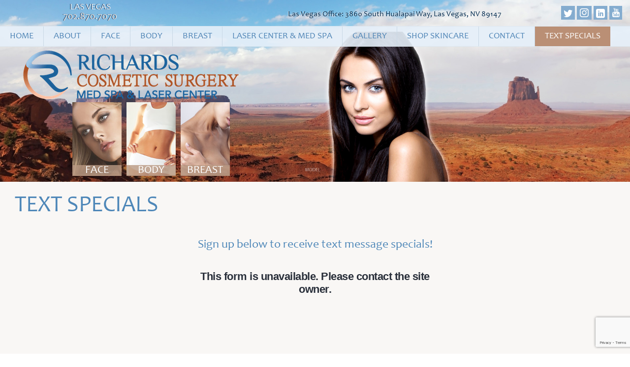

--- FILE ---
content_type: text/html; charset=UTF-8
request_url: https://richardscosmeticsurgery.com/text-alerts/
body_size: 20722
content:


<!DOCTYPE html>
<html lang="en-US">
<head>

<script type="text/javascript">var rl_siteid = "5c2f3769-49da-44fe-a496-7219e793d0a0";</script><script type="text/javascript" src="//cdn.rlets.com/capture_static/mms/mms.js" async="async"></script>

<meta name="google-site-verification" content="SmKUxoR0h5djG5tS3Y0GktwG5hvjmCLQCCnZeFesJHM" />
<meta charset="UTF-8" />
<meta name="viewport" content="width=device-width, initial-scale=1, shrink-to-fit=no">
<meta http-equiv="x-ua-compatible" content="ie=edge">

  <title>
	Text Specials - Las Vegas Cosmetic Plastic Surgeon  </title>
  <link rel="profile" href="https://gmpg.org/xfn/11" />
  <link rel="pingback" href="https://richardscosmeticsurgery.com/xmlrpc.php" />
  <link rel="shortcut icon" href="https://richardscosmeticsurgery.com/wp-content/themes/brichards/images/favicon.ico" type="image/x-icon">
  <link rel="icon" href="https://richardscosmeticsurgery.com/wp-content/themes/brichards/images/favicon.ico" type="image/x-icon">

  <script async src="https://obs.du89buildings.com/i/055647b96dd36bd20540331acfe9b864.js" class="ct_clicktrue"></script><meta name='robots' content='index, follow, max-image-preview:large, max-snippet:-1, max-video-preview:-1' />
	<style>img:is([sizes="auto" i], [sizes^="auto," i]) { contain-intrinsic-size: 3000px 1500px }</style>
	
	<!-- This site is optimized with the Yoast SEO plugin v26.3 - https://yoast.com/wordpress/plugins/seo/ -->
	<link rel="canonical" href="https://richardscosmeticsurgery.com/text-alerts/" />
	<meta property="og:locale" content="en_US" />
	<meta property="og:type" content="article" />
	<meta property="og:title" content="Text Specials - Las Vegas Cosmetic Plastic Surgeon" />
	<meta property="og:description" content="Sign up below to receive text message specials! &nbsp; Spread the love" />
	<meta property="og:url" content="https://richardscosmeticsurgery.com/text-alerts/" />
	<meta property="og:site_name" content="Las Vegas Cosmetic Plastic Surgeon" />
	<meta property="article:publisher" content="https://www.facebook.com/lasvegasplasticsurgeon/" />
	<meta property="article:modified_time" content="2019-05-22T17:42:15+00:00" />
	<meta name="twitter:card" content="summary_large_image" />
	<meta name="twitter:site" content="@RichardsBryson" />
	<script type="application/ld+json" class="yoast-schema-graph">{"@context":"https://schema.org","@graph":[{"@type":"WebPage","@id":"https://richardscosmeticsurgery.com/text-alerts/","url":"https://richardscosmeticsurgery.com/text-alerts/","name":"Text Specials - Las Vegas Cosmetic Plastic Surgeon","isPartOf":{"@id":"https://richardscosmeticsurgery.com/#website"},"datePublished":"2019-05-22T16:29:48+00:00","dateModified":"2019-05-22T17:42:15+00:00","breadcrumb":{"@id":"https://richardscosmeticsurgery.com/text-alerts/#breadcrumb"},"inLanguage":"en-US","potentialAction":[{"@type":"ReadAction","target":["https://richardscosmeticsurgery.com/text-alerts/"]}]},{"@type":"BreadcrumbList","@id":"https://richardscosmeticsurgery.com/text-alerts/#breadcrumb","itemListElement":[{"@type":"ListItem","position":1,"name":"Home","item":"https://richardscosmeticsurgery.com/"},{"@type":"ListItem","position":2,"name":"Text Specials"}]},{"@type":"WebSite","@id":"https://richardscosmeticsurgery.com/#website","url":"https://richardscosmeticsurgery.com/","name":"Las Vegas Cosmetic Plastic Surgeon","description":"Richards Cosmetic Surgery","publisher":{"@id":"https://richardscosmeticsurgery.com/#organization"},"potentialAction":[{"@type":"SearchAction","target":{"@type":"EntryPoint","urlTemplate":"https://richardscosmeticsurgery.com/?s={search_term_string}"},"query-input":{"@type":"PropertyValueSpecification","valueRequired":true,"valueName":"search_term_string"}}],"inLanguage":"en-US"},{"@type":"Organization","@id":"https://richardscosmeticsurgery.com/#organization","name":"Richards Cosmetic Surgery, Med Spa and Laser Center","url":"https://richardscosmeticsurgery.com/","logo":{"@type":"ImageObject","inLanguage":"en-US","@id":"https://richardscosmeticsurgery.com/#/schema/logo/image/","url":"https://richardscosmeticsurgery.com/wp-content/uploads/2014/05/bryson1.jpg","contentUrl":"https://richardscosmeticsurgery.com/wp-content/uploads/2014/05/bryson1.jpg","width":349,"height":524,"caption":"Richards Cosmetic Surgery, Med Spa and Laser Center"},"image":{"@id":"https://richardscosmeticsurgery.com/#/schema/logo/image/"},"sameAs":["https://www.facebook.com/lasvegasplasticsurgeon/","https://x.com/RichardsBryson","https://www.instagram.com/richards_cosmetic_surgery/"]}]}</script>
	<!-- / Yoast SEO plugin. -->


<link rel="alternate" type="application/rss+xml" title="Las Vegas Cosmetic Plastic Surgeon &raquo; Feed" href="https://richardscosmeticsurgery.com/feed/" />
<link rel="alternate" type="application/rss+xml" title="Las Vegas Cosmetic Plastic Surgeon &raquo; Comments Feed" href="https://richardscosmeticsurgery.com/comments/feed/" />
<script type="text/javascript">
/* <![CDATA[ */
window._wpemojiSettings = {"baseUrl":"https:\/\/s.w.org\/images\/core\/emoji\/16.0.1\/72x72\/","ext":".png","svgUrl":"https:\/\/s.w.org\/images\/core\/emoji\/16.0.1\/svg\/","svgExt":".svg","source":{"concatemoji":"https:\/\/richardscosmeticsurgery.com\/wp-includes\/js\/wp-emoji-release.min.js?ver=6.8.3"}};
/*! This file is auto-generated */
!function(s,n){var o,i,e;function c(e){try{var t={supportTests:e,timestamp:(new Date).valueOf()};sessionStorage.setItem(o,JSON.stringify(t))}catch(e){}}function p(e,t,n){e.clearRect(0,0,e.canvas.width,e.canvas.height),e.fillText(t,0,0);var t=new Uint32Array(e.getImageData(0,0,e.canvas.width,e.canvas.height).data),a=(e.clearRect(0,0,e.canvas.width,e.canvas.height),e.fillText(n,0,0),new Uint32Array(e.getImageData(0,0,e.canvas.width,e.canvas.height).data));return t.every(function(e,t){return e===a[t]})}function u(e,t){e.clearRect(0,0,e.canvas.width,e.canvas.height),e.fillText(t,0,0);for(var n=e.getImageData(16,16,1,1),a=0;a<n.data.length;a++)if(0!==n.data[a])return!1;return!0}function f(e,t,n,a){switch(t){case"flag":return n(e,"\ud83c\udff3\ufe0f\u200d\u26a7\ufe0f","\ud83c\udff3\ufe0f\u200b\u26a7\ufe0f")?!1:!n(e,"\ud83c\udde8\ud83c\uddf6","\ud83c\udde8\u200b\ud83c\uddf6")&&!n(e,"\ud83c\udff4\udb40\udc67\udb40\udc62\udb40\udc65\udb40\udc6e\udb40\udc67\udb40\udc7f","\ud83c\udff4\u200b\udb40\udc67\u200b\udb40\udc62\u200b\udb40\udc65\u200b\udb40\udc6e\u200b\udb40\udc67\u200b\udb40\udc7f");case"emoji":return!a(e,"\ud83e\udedf")}return!1}function g(e,t,n,a){var r="undefined"!=typeof WorkerGlobalScope&&self instanceof WorkerGlobalScope?new OffscreenCanvas(300,150):s.createElement("canvas"),o=r.getContext("2d",{willReadFrequently:!0}),i=(o.textBaseline="top",o.font="600 32px Arial",{});return e.forEach(function(e){i[e]=t(o,e,n,a)}),i}function t(e){var t=s.createElement("script");t.src=e,t.defer=!0,s.head.appendChild(t)}"undefined"!=typeof Promise&&(o="wpEmojiSettingsSupports",i=["flag","emoji"],n.supports={everything:!0,everythingExceptFlag:!0},e=new Promise(function(e){s.addEventListener("DOMContentLoaded",e,{once:!0})}),new Promise(function(t){var n=function(){try{var e=JSON.parse(sessionStorage.getItem(o));if("object"==typeof e&&"number"==typeof e.timestamp&&(new Date).valueOf()<e.timestamp+604800&&"object"==typeof e.supportTests)return e.supportTests}catch(e){}return null}();if(!n){if("undefined"!=typeof Worker&&"undefined"!=typeof OffscreenCanvas&&"undefined"!=typeof URL&&URL.createObjectURL&&"undefined"!=typeof Blob)try{var e="postMessage("+g.toString()+"("+[JSON.stringify(i),f.toString(),p.toString(),u.toString()].join(",")+"));",a=new Blob([e],{type:"text/javascript"}),r=new Worker(URL.createObjectURL(a),{name:"wpTestEmojiSupports"});return void(r.onmessage=function(e){c(n=e.data),r.terminate(),t(n)})}catch(e){}c(n=g(i,f,p,u))}t(n)}).then(function(e){for(var t in e)n.supports[t]=e[t],n.supports.everything=n.supports.everything&&n.supports[t],"flag"!==t&&(n.supports.everythingExceptFlag=n.supports.everythingExceptFlag&&n.supports[t]);n.supports.everythingExceptFlag=n.supports.everythingExceptFlag&&!n.supports.flag,n.DOMReady=!1,n.readyCallback=function(){n.DOMReady=!0}}).then(function(){return e}).then(function(){var e;n.supports.everything||(n.readyCallback(),(e=n.source||{}).concatemoji?t(e.concatemoji):e.wpemoji&&e.twemoji&&(t(e.twemoji),t(e.wpemoji)))}))}((window,document),window._wpemojiSettings);
/* ]]> */
</script>
<link rel='stylesheet' id='main-styles-css' href='https://richardscosmeticsurgery.com/wp-content/themes/brichards/style.css?ver=6.8.3' type='text/css' media='all' />
<style id='wp-emoji-styles-inline-css' type='text/css'>

	img.wp-smiley, img.emoji {
		display: inline !important;
		border: none !important;
		box-shadow: none !important;
		height: 1em !important;
		width: 1em !important;
		margin: 0 0.07em !important;
		vertical-align: -0.1em !important;
		background: none !important;
		padding: 0 !important;
	}
</style>
<link rel='stylesheet' id='wp-block-library-css' href='https://richardscosmeticsurgery.com/wp-includes/css/dist/block-library/style.min.css?ver=6.8.3' type='text/css' media='all' />
<style id='classic-theme-styles-inline-css' type='text/css'>
/*! This file is auto-generated */
.wp-block-button__link{color:#fff;background-color:#32373c;border-radius:9999px;box-shadow:none;text-decoration:none;padding:calc(.667em + 2px) calc(1.333em + 2px);font-size:1.125em}.wp-block-file__button{background:#32373c;color:#fff;text-decoration:none}
</style>
<style id='global-styles-inline-css' type='text/css'>
:root{--wp--preset--aspect-ratio--square: 1;--wp--preset--aspect-ratio--4-3: 4/3;--wp--preset--aspect-ratio--3-4: 3/4;--wp--preset--aspect-ratio--3-2: 3/2;--wp--preset--aspect-ratio--2-3: 2/3;--wp--preset--aspect-ratio--16-9: 16/9;--wp--preset--aspect-ratio--9-16: 9/16;--wp--preset--color--black: #000000;--wp--preset--color--cyan-bluish-gray: #abb8c3;--wp--preset--color--white: #ffffff;--wp--preset--color--pale-pink: #f78da7;--wp--preset--color--vivid-red: #cf2e2e;--wp--preset--color--luminous-vivid-orange: #ff6900;--wp--preset--color--luminous-vivid-amber: #fcb900;--wp--preset--color--light-green-cyan: #7bdcb5;--wp--preset--color--vivid-green-cyan: #00d084;--wp--preset--color--pale-cyan-blue: #8ed1fc;--wp--preset--color--vivid-cyan-blue: #0693e3;--wp--preset--color--vivid-purple: #9b51e0;--wp--preset--gradient--vivid-cyan-blue-to-vivid-purple: linear-gradient(135deg,rgba(6,147,227,1) 0%,rgb(155,81,224) 100%);--wp--preset--gradient--light-green-cyan-to-vivid-green-cyan: linear-gradient(135deg,rgb(122,220,180) 0%,rgb(0,208,130) 100%);--wp--preset--gradient--luminous-vivid-amber-to-luminous-vivid-orange: linear-gradient(135deg,rgba(252,185,0,1) 0%,rgba(255,105,0,1) 100%);--wp--preset--gradient--luminous-vivid-orange-to-vivid-red: linear-gradient(135deg,rgba(255,105,0,1) 0%,rgb(207,46,46) 100%);--wp--preset--gradient--very-light-gray-to-cyan-bluish-gray: linear-gradient(135deg,rgb(238,238,238) 0%,rgb(169,184,195) 100%);--wp--preset--gradient--cool-to-warm-spectrum: linear-gradient(135deg,rgb(74,234,220) 0%,rgb(151,120,209) 20%,rgb(207,42,186) 40%,rgb(238,44,130) 60%,rgb(251,105,98) 80%,rgb(254,248,76) 100%);--wp--preset--gradient--blush-light-purple: linear-gradient(135deg,rgb(255,206,236) 0%,rgb(152,150,240) 100%);--wp--preset--gradient--blush-bordeaux: linear-gradient(135deg,rgb(254,205,165) 0%,rgb(254,45,45) 50%,rgb(107,0,62) 100%);--wp--preset--gradient--luminous-dusk: linear-gradient(135deg,rgb(255,203,112) 0%,rgb(199,81,192) 50%,rgb(65,88,208) 100%);--wp--preset--gradient--pale-ocean: linear-gradient(135deg,rgb(255,245,203) 0%,rgb(182,227,212) 50%,rgb(51,167,181) 100%);--wp--preset--gradient--electric-grass: linear-gradient(135deg,rgb(202,248,128) 0%,rgb(113,206,126) 100%);--wp--preset--gradient--midnight: linear-gradient(135deg,rgb(2,3,129) 0%,rgb(40,116,252) 100%);--wp--preset--font-size--small: 13px;--wp--preset--font-size--medium: 20px;--wp--preset--font-size--large: 36px;--wp--preset--font-size--x-large: 42px;--wp--preset--spacing--20: 0.44rem;--wp--preset--spacing--30: 0.67rem;--wp--preset--spacing--40: 1rem;--wp--preset--spacing--50: 1.5rem;--wp--preset--spacing--60: 2.25rem;--wp--preset--spacing--70: 3.38rem;--wp--preset--spacing--80: 5.06rem;--wp--preset--shadow--natural: 6px 6px 9px rgba(0, 0, 0, 0.2);--wp--preset--shadow--deep: 12px 12px 50px rgba(0, 0, 0, 0.4);--wp--preset--shadow--sharp: 6px 6px 0px rgba(0, 0, 0, 0.2);--wp--preset--shadow--outlined: 6px 6px 0px -3px rgba(255, 255, 255, 1), 6px 6px rgba(0, 0, 0, 1);--wp--preset--shadow--crisp: 6px 6px 0px rgba(0, 0, 0, 1);}:where(.is-layout-flex){gap: 0.5em;}:where(.is-layout-grid){gap: 0.5em;}body .is-layout-flex{display: flex;}.is-layout-flex{flex-wrap: wrap;align-items: center;}.is-layout-flex > :is(*, div){margin: 0;}body .is-layout-grid{display: grid;}.is-layout-grid > :is(*, div){margin: 0;}:where(.wp-block-columns.is-layout-flex){gap: 2em;}:where(.wp-block-columns.is-layout-grid){gap: 2em;}:where(.wp-block-post-template.is-layout-flex){gap: 1.25em;}:where(.wp-block-post-template.is-layout-grid){gap: 1.25em;}.has-black-color{color: var(--wp--preset--color--black) !important;}.has-cyan-bluish-gray-color{color: var(--wp--preset--color--cyan-bluish-gray) !important;}.has-white-color{color: var(--wp--preset--color--white) !important;}.has-pale-pink-color{color: var(--wp--preset--color--pale-pink) !important;}.has-vivid-red-color{color: var(--wp--preset--color--vivid-red) !important;}.has-luminous-vivid-orange-color{color: var(--wp--preset--color--luminous-vivid-orange) !important;}.has-luminous-vivid-amber-color{color: var(--wp--preset--color--luminous-vivid-amber) !important;}.has-light-green-cyan-color{color: var(--wp--preset--color--light-green-cyan) !important;}.has-vivid-green-cyan-color{color: var(--wp--preset--color--vivid-green-cyan) !important;}.has-pale-cyan-blue-color{color: var(--wp--preset--color--pale-cyan-blue) !important;}.has-vivid-cyan-blue-color{color: var(--wp--preset--color--vivid-cyan-blue) !important;}.has-vivid-purple-color{color: var(--wp--preset--color--vivid-purple) !important;}.has-black-background-color{background-color: var(--wp--preset--color--black) !important;}.has-cyan-bluish-gray-background-color{background-color: var(--wp--preset--color--cyan-bluish-gray) !important;}.has-white-background-color{background-color: var(--wp--preset--color--white) !important;}.has-pale-pink-background-color{background-color: var(--wp--preset--color--pale-pink) !important;}.has-vivid-red-background-color{background-color: var(--wp--preset--color--vivid-red) !important;}.has-luminous-vivid-orange-background-color{background-color: var(--wp--preset--color--luminous-vivid-orange) !important;}.has-luminous-vivid-amber-background-color{background-color: var(--wp--preset--color--luminous-vivid-amber) !important;}.has-light-green-cyan-background-color{background-color: var(--wp--preset--color--light-green-cyan) !important;}.has-vivid-green-cyan-background-color{background-color: var(--wp--preset--color--vivid-green-cyan) !important;}.has-pale-cyan-blue-background-color{background-color: var(--wp--preset--color--pale-cyan-blue) !important;}.has-vivid-cyan-blue-background-color{background-color: var(--wp--preset--color--vivid-cyan-blue) !important;}.has-vivid-purple-background-color{background-color: var(--wp--preset--color--vivid-purple) !important;}.has-black-border-color{border-color: var(--wp--preset--color--black) !important;}.has-cyan-bluish-gray-border-color{border-color: var(--wp--preset--color--cyan-bluish-gray) !important;}.has-white-border-color{border-color: var(--wp--preset--color--white) !important;}.has-pale-pink-border-color{border-color: var(--wp--preset--color--pale-pink) !important;}.has-vivid-red-border-color{border-color: var(--wp--preset--color--vivid-red) !important;}.has-luminous-vivid-orange-border-color{border-color: var(--wp--preset--color--luminous-vivid-orange) !important;}.has-luminous-vivid-amber-border-color{border-color: var(--wp--preset--color--luminous-vivid-amber) !important;}.has-light-green-cyan-border-color{border-color: var(--wp--preset--color--light-green-cyan) !important;}.has-vivid-green-cyan-border-color{border-color: var(--wp--preset--color--vivid-green-cyan) !important;}.has-pale-cyan-blue-border-color{border-color: var(--wp--preset--color--pale-cyan-blue) !important;}.has-vivid-cyan-blue-border-color{border-color: var(--wp--preset--color--vivid-cyan-blue) !important;}.has-vivid-purple-border-color{border-color: var(--wp--preset--color--vivid-purple) !important;}.has-vivid-cyan-blue-to-vivid-purple-gradient-background{background: var(--wp--preset--gradient--vivid-cyan-blue-to-vivid-purple) !important;}.has-light-green-cyan-to-vivid-green-cyan-gradient-background{background: var(--wp--preset--gradient--light-green-cyan-to-vivid-green-cyan) !important;}.has-luminous-vivid-amber-to-luminous-vivid-orange-gradient-background{background: var(--wp--preset--gradient--luminous-vivid-amber-to-luminous-vivid-orange) !important;}.has-luminous-vivid-orange-to-vivid-red-gradient-background{background: var(--wp--preset--gradient--luminous-vivid-orange-to-vivid-red) !important;}.has-very-light-gray-to-cyan-bluish-gray-gradient-background{background: var(--wp--preset--gradient--very-light-gray-to-cyan-bluish-gray) !important;}.has-cool-to-warm-spectrum-gradient-background{background: var(--wp--preset--gradient--cool-to-warm-spectrum) !important;}.has-blush-light-purple-gradient-background{background: var(--wp--preset--gradient--blush-light-purple) !important;}.has-blush-bordeaux-gradient-background{background: var(--wp--preset--gradient--blush-bordeaux) !important;}.has-luminous-dusk-gradient-background{background: var(--wp--preset--gradient--luminous-dusk) !important;}.has-pale-ocean-gradient-background{background: var(--wp--preset--gradient--pale-ocean) !important;}.has-electric-grass-gradient-background{background: var(--wp--preset--gradient--electric-grass) !important;}.has-midnight-gradient-background{background: var(--wp--preset--gradient--midnight) !important;}.has-small-font-size{font-size: var(--wp--preset--font-size--small) !important;}.has-medium-font-size{font-size: var(--wp--preset--font-size--medium) !important;}.has-large-font-size{font-size: var(--wp--preset--font-size--large) !important;}.has-x-large-font-size{font-size: var(--wp--preset--font-size--x-large) !important;}
:where(.wp-block-post-template.is-layout-flex){gap: 1.25em;}:where(.wp-block-post-template.is-layout-grid){gap: 1.25em;}
:where(.wp-block-columns.is-layout-flex){gap: 2em;}:where(.wp-block-columns.is-layout-grid){gap: 2em;}
:root :where(.wp-block-pullquote){font-size: 1.5em;line-height: 1.6;}
</style>
<link rel='stylesheet' id='contact-form-7-css' href='https://richardscosmeticsurgery.com/wp-content/plugins/contact-form-7/includes/css/styles.css?ver=6.1.3' type='text/css' media='all' />
<link rel='stylesheet' id='spu-public-css-css' href='https://richardscosmeticsurgery.com/wp-content/plugins/popups/public/assets/css/public.css?ver=1.9.3.8' type='text/css' media='all' />
<link rel='stylesheet' id='heateor_sss_frontend_css-css' href='https://richardscosmeticsurgery.com/wp-content/plugins/sassy-social-share/public/css/sassy-social-share-public.css?ver=3.3.79' type='text/css' media='all' />
<style id='heateor_sss_frontend_css-inline-css' type='text/css'>
.heateor_sss_button_instagram span.heateor_sss_svg,a.heateor_sss_instagram span.heateor_sss_svg{background:radial-gradient(circle at 30% 107%,#fdf497 0,#fdf497 5%,#fd5949 45%,#d6249f 60%,#285aeb 90%)}.heateor_sss_horizontal_sharing .heateor_sss_svg,.heateor_sss_standard_follow_icons_container .heateor_sss_svg{color:#fff;border-width:0px;border-style:solid;border-color:transparent}.heateor_sss_horizontal_sharing .heateorSssTCBackground{color:#666}.heateor_sss_horizontal_sharing span.heateor_sss_svg:hover,.heateor_sss_standard_follow_icons_container span.heateor_sss_svg:hover{border-color:transparent;}.heateor_sss_vertical_sharing span.heateor_sss_svg,.heateor_sss_floating_follow_icons_container span.heateor_sss_svg{color:#fff;border-width:0px;border-style:solid;border-color:transparent;}.heateor_sss_vertical_sharing .heateorSssTCBackground{color:#666;}.heateor_sss_vertical_sharing span.heateor_sss_svg:hover,.heateor_sss_floating_follow_icons_container span.heateor_sss_svg:hover{border-color:transparent;}@media screen and (max-width:783px) {.heateor_sss_vertical_sharing{display:none!important}}
</style>
<script type="text/javascript" src="https://richardscosmeticsurgery.com/wp-includes/js/jquery/jquery.min.js?ver=3.7.1" id="jquery-core-js"></script>
<script type="text/javascript" src="https://richardscosmeticsurgery.com/wp-includes/js/jquery/jquery-migrate.min.js?ver=3.4.1" id="jquery-migrate-js"></script>
<script type="text/javascript" id="clickceaseFrontEnd-js-extra">
/* <![CDATA[ */
var ajax_obj = {"cc_nonce":"2c44f678c0","ajax_url":"https:\/\/richardscosmeticsurgery.com\/wp-admin\/admin-ajax.php","ajax_action":"validate_clickcease_response"};
/* ]]> */
</script>
<script type="text/javascript" src="https://richardscosmeticsurgery.com/wp-content/plugins/cheq-essentials-go-to-market-security/includes/assets/js/front-end.js?ver=1.0" id="clickceaseFrontEnd-js"></script>
<link rel="https://api.w.org/" href="https://richardscosmeticsurgery.com/wp-json/" /><link rel="alternate" title="JSON" type="application/json" href="https://richardscosmeticsurgery.com/wp-json/wp/v2/pages/3995" /><link rel="EditURI" type="application/rsd+xml" title="RSD" href="https://richardscosmeticsurgery.com/xmlrpc.php?rsd" />
<meta name="generator" content="WordPress 6.8.3" />
<link rel='shortlink' href='https://richardscosmeticsurgery.com/?p=3995' />
<link rel="alternate" title="oEmbed (JSON)" type="application/json+oembed" href="https://richardscosmeticsurgery.com/wp-json/oembed/1.0/embed?url=https%3A%2F%2Frichardscosmeticsurgery.com%2Ftext-alerts%2F" />
<link rel="alternate" title="oEmbed (XML)" type="text/xml+oembed" href="https://richardscosmeticsurgery.com/wp-json/oembed/1.0/embed?url=https%3A%2F%2Frichardscosmeticsurgery.com%2Ftext-alerts%2F&#038;format=xml" />
            <script type="application/ld+json">
            {
                "@context": "http://schema.org",
                "@type":  "Physician",
                "address": {
                    "@type": "PostalAddress",
                    "addressLocality": "Las Vegas",
                    "addressRegion":  "NV",
                    "postalCode":  "89147",
                    "streetAddress":  "3860 South Hualapai Way"
                },
                "aggregateRating": {
                  "@type": "AggregateRating",
                  "ratingValue":  "5",
                  "reviewCount":  "40"
                },
                "image": "https://richardscosmeticsurgery.com/wp-content/uploads/2014/05/Bryson-Head-Shots-6.jpg",
                "name":  "Dr. Bryson Richards",
                "telephone": "702.870.7070",
                "url": "https://richardscosmeticsurgery.com"
            }
            </script>
<!-- We need this for debugging -->
<!-- Bryson G. Richards MD 1.0 -->
<style type="text/css">.broken_link, a.broken_link {
	text-decoration: line-through;
}</style>
<script type="text/javascript">
	jQuery(function($){
	    $(document).ready(function(){
	      // superFish
	       $('ul.sf-menu').supersubs({
	       minWidth:    16, // minimum width of sub-menus in em units
	       maxWidth:    40, // maximum width of sub-menus in em units
	       extraWidth:  1 // extra width can ensure lines don't sometimes turn over
	     })
	    $('ul.sf-menu').superfish(); // call supersubs first, then superfish
	     });
	});
</script>
    
    <!-- Google Tag Manager -->
<script>(function(w,d,s,l,i){w[l]=w[l]||[];w[l].push({'gtm.start':
new Date().getTime(),event:'gtm.js'});var f=d.getElementsByTagName(s)[0],
j=d.createElement(s),dl=l!='dataLayer'?'&l='+l:'';j.async=true;j.src=
'https://www.googletagmanager.com/gtm.js?id='+i+dl;f.parentNode.insertBefore(j,f);
})(window,document,'script','dataLayer','GTM-PXQS9LWD');</script>
<!-- End Google Tag Manager -->
    
    <!-- Event snippet for Mobile Phone Clicks conversion page
In your html page, add the snippet and call gtag_report_conversion when someone clicks on the chosen link or button. -->
<script>
function gtag_report_conversion(url) {
  var callback = function () {
    if (typeof(url) != 'undefined') {
      window.location = url;
    }
  };
  gtag('event', 'conversion', {
      'send_to': 'AW-10775493425/aYsDCNPfv_gCELH2k5Io',
      'event_callback': callback
  });
  return false;
}
</script>

<!-- Facebook Pixel Code -->
<script>
  !function(f,b,e,v,n,t,s)
  {if(f.fbq)return;n=f.fbq=function(){n.callMethod?
  n.callMethod.apply(n,arguments):n.queue.push(arguments)};
  if(!f._fbq)f._fbq=n;n.push=n;n.loaded=!0;n.version='2.0';
  n.queue=[];t=b.createElement(e);t.async=!0;
  t.src=v;s=b.getElementsByTagName(e)[0];
  s.parentNode.insertBefore(t,s)}(window, document,'script',
  'https://connect.facebook.net/en_US/fbevents.js');
  fbq('init', '2679880928704840');
  fbq('track', 'PageView');
</script>
<noscript><img height="1" width="1" style="display:none"
  src="https://www.facebook.com/tr?id=2679880928704840&ev=PageView&noscript=1"
/></noscript>
<!-- End Facebook Pixel Code -->

<script type="text/javascript">var rl_siteid = "5c2f3769-49da-44fe-a496-7219e793d0a0";</script><script type="text/javascript" src="//cdn.rlets.com/capture_static/mms/mms.js" async="async"></script>
<script>
  fbq('track', 'ViewContent');
</script>

</head>


<body data-rsssl=1 class="wp-singular page-template page-template-one-column page-template-one-column-php page page-id-3995 wp-theme-brichards responso_3 responso_3_6 metaslider-plugin" data-0="background-position: 0px -100px" data-800="background-position: 0px -1200px" >

    
        <!-- Google Tag Manager (noscript) -->
<noscript><iframe src="https://www.googletagmanager.com/ns.html?id=GTM-PXQS9LWD"
height="0" width="0" style="display:none;visibility:hidden"></iframe></noscript>
<!-- End Google Tag Manager (noscript) -->

  <header id="header">
	<div class="wrapper">
	<div class="services">
      <div class="address">
	      <ul>
		      <li>Las Vegas<br /><a href="tel:7028707070">702.870.7070</a></li>
		      <li style="display:none">Lake Havasu<br /><a href="tel:9288545400">928.854.5400</a></li>
	      </ul>
      </div><!-- end of address -->

	  
	  <div id="logo">

		<a href="https://richardscosmeticsurgery.com/"><img src="https://richardscosmeticsurgery.com/wp-content/uploads/2019/05/rlogo.png" width="444" height="107" alt="Las Vegas Cosmetic Plastic Surgeon" /></a>
	  </div><!-- end of #logo -->

	  
	  
	  


	  
	  <div class="featured">
		  <ul>
		  	<li class="face"><a href="https://richardscosmeticsurgery.com/face/"><h3>Face</h3></a></li>
		  	<li class="body"><a href="https://richardscosmeticsurgery.com/body/"><h3>Body</h3></a></li>
		  	<li class="breast"><a href="https://richardscosmeticsurgery.com/breast/"><h3>Breast</h3></a></li>
		  </ul>
	  </div><!-- end of  -->
 </div><!-- end of services -->

		<div class="contact-us">

			<p>Las Vegas Office: 3860 South Hualapai Way, Las Vegas, NV 89147</p>

			<ul class="social-icons"><li><a target="_blank" class="icon-twitter" href="https://twitter.com/RichardsBryson"></a></li><li><a target="_blank" class="icon-instagram" href="https://www.instagram.com/richards_cosmetic_surgery/"></a></li><li><a target="_blank" class="icon-linkedin" href="https://www.linkedin.com/in/brysonrichards"></a></li><li><a target="_blank" class="icon-youtube" href="https://www.youtube.com/channel/UCWGfF0sWzSmfoTQ1EOJDMxw"></a></li></ul><!-- end of .social-icons --><div class="fb-like" data-href="https://www.facebook.com/richardscosmeticsurgery" data-layout="button" data-action="like" data-size="small" data-show-faces="false" data-share="false"></div>
		</div><!-- end of contact-us -->

	 </div><!-- end of .wrapper -->
	 		  	<nav id="access" class="sticky">
					<div class="menu-header-container"><ul id="menu-header" class="sf-menu"><li id="menu-item-120" class="menu-item menu-item-type-post_type menu-item-object-page menu-item-home menu-item-120"><a href="https://richardscosmeticsurgery.com/">Home</a></li>
<li id="menu-item-147" class="menu-item menu-item-type-post_type menu-item-object-page menu-item-has-children menu-item-147"><a href="https://richardscosmeticsurgery.com/meet-dr-richards/">About</a>
<ul class="sub-menu">
	<li id="menu-item-358" class="menu-item menu-item-type-post_type menu-item-object-page menu-item-358"><a href="https://richardscosmeticsurgery.com/meet-dr-richards/">Meet Dr. Bryson G. Richards</a></li>
	<li id="menu-item-2459" class="menu-item menu-item-type-post_type menu-item-object-page menu-item-2459"><a href="https://richardscosmeticsurgery.com/meet-the-staff/">Meet the Staff</a></li>
	<li id="menu-item-661" class="menu-item menu-item-type-post_type menu-item-object-page menu-item-661"><a href="https://richardscosmeticsurgery.com/specials/">Specials</a></li>
	<li id="menu-item-146" class="menu-item menu-item-type-post_type menu-item-object-page menu-item-146"><a href="https://richardscosmeticsurgery.com/locations/">Office Tour</a></li>
	<li id="menu-item-1143" class="menu-item menu-item-type-post_type menu-item-object-page menu-item-1143"><a href="https://richardscosmeticsurgery.com/patient-reviews/">RealSelf Reviews</a></li>
	<li id="menu-item-549" class="menu-item menu-item-type-post_type menu-item-object-page menu-item-549"><a href="https://richardscosmeticsurgery.com/question-answer/">Question &#038; Answer</a></li>
	<li id="menu-item-739" class="menu-item menu-item-type-post_type menu-item-object-page menu-item-739"><a href="https://richardscosmeticsurgery.com/testimonials/">Testimonials</a></li>
	<li id="menu-item-786" class="menu-item menu-item-type-post_type menu-item-object-page menu-item-786"><a href="https://richardscosmeticsurgery.com/financing/">Financing</a></li>
</ul>
</li>
<li id="menu-item-138" class="menu-item menu-item-type-post_type menu-item-object-page menu-item-has-children menu-item-138"><a href="https://richardscosmeticsurgery.com/face/">Face</a>
<ul class="sub-menu">
	<li id="menu-item-141" class="menu-item menu-item-type-post_type menu-item-object-page menu-item-141"><a href="https://richardscosmeticsurgery.com/face/facelift/">Facelift</a></li>
	<li id="menu-item-140" class="menu-item menu-item-type-post_type menu-item-object-page menu-item-140"><a href="https://richardscosmeticsurgery.com/face/eyelid-surgery/">Eyelid Surgery</a></li>
	<li id="menu-item-756" class="menu-item menu-item-type-post_type menu-item-object-page menu-item-756"><a href="https://richardscosmeticsurgery.com/face/browlift/">Browlift</a></li>
	<li id="menu-item-143" class="menu-item menu-item-type-post_type menu-item-object-page menu-item-143"><a href="https://richardscosmeticsurgery.com/face/neck-lift/">Neck Lift</a></li>
	<li id="menu-item-139" class="menu-item menu-item-type-post_type menu-item-object-page menu-item-139"><a href="https://richardscosmeticsurgery.com/face/ear-surgery/">Ear Surgery</a></li>
</ul>
</li>
<li id="menu-item-122" class="menu-item menu-item-type-post_type menu-item-object-page menu-item-has-children menu-item-122"><a href="https://richardscosmeticsurgery.com/body/">Body</a>
<ul class="sub-menu">
	<li id="menu-item-407" class="menu-item menu-item-type-post_type menu-item-object-page menu-item-has-children menu-item-407"><a href="https://richardscosmeticsurgery.com/body/body-contouring/">Body Contouring</a>
	<ul class="sub-menu">
		<li id="menu-item-124" class="menu-item menu-item-type-post_type menu-item-object-page menu-item-124"><a href="https://richardscosmeticsurgery.com/body/arm-lift/">Arm Lift</a></li>
		<li id="menu-item-125" class="menu-item menu-item-type-post_type menu-item-object-page menu-item-125"><a href="https://richardscosmeticsurgery.com/body/body-lift/">Body Lift</a></li>
		<li id="menu-item-126" class="menu-item menu-item-type-post_type menu-item-object-page menu-item-126"><a href="https://richardscosmeticsurgery.com/body/brazilian-butt-lift/">Brazilian Butt Lift</a></li>
		<li id="menu-item-128" class="menu-item menu-item-type-post_type menu-item-object-page menu-item-128"><a href="https://richardscosmeticsurgery.com/body/liposuction/">Liposuction</a></li>
		<li id="menu-item-130" class="menu-item menu-item-type-post_type menu-item-object-page menu-item-130"><a href="https://richardscosmeticsurgery.com/body/thigh-lift/">Thigh Lift</a></li>
	</ul>
</li>
	<li id="menu-item-127" class="menu-item menu-item-type-post_type menu-item-object-page menu-item-127"><a href="https://richardscosmeticsurgery.com/body/labiaplasty/">Labiaplasty</a></li>
	<li id="menu-item-408" class="menu-item menu-item-type-post_type menu-item-object-page menu-item-408"><a href="https://richardscosmeticsurgery.com/body/liposuction/">Liposuction</a></li>
	<li id="menu-item-123" class="menu-item menu-item-type-post_type menu-item-object-page menu-item-123"><a href="https://richardscosmeticsurgery.com/body/abdominoplasty/">Tummy Tuck</a></li>
	<li id="menu-item-129" class="menu-item menu-item-type-post_type menu-item-object-page menu-item-129"><a href="https://richardscosmeticsurgery.com/body/mommy-makeover/">Mommy Makeover</a></li>
</ul>
</li>
<li id="menu-item-131" class="menu-item menu-item-type-post_type menu-item-object-page menu-item-has-children menu-item-131"><a href="https://richardscosmeticsurgery.com/breast/">Breast</a>
<ul class="sub-menu">
	<li id="menu-item-2326" class="menu-item menu-item-type-custom menu-item-object-custom menu-item-2326"><a href="https://richardscosmeticsurgery.com/procedure/breast/breast-augmentation/">Breast Before and After Photos</a></li>
	<li id="menu-item-132" class="menu-item menu-item-type-post_type menu-item-object-page menu-item-132"><a href="https://richardscosmeticsurgery.com/breast/breast-augmentation/">Breast Augmentation</a></li>
	<li id="menu-item-136" class="menu-item menu-item-type-post_type menu-item-object-page menu-item-136"><a href="https://richardscosmeticsurgery.com/breast/breast-revision/">Breast Revision</a></li>
	<li id="menu-item-133" class="menu-item menu-item-type-post_type menu-item-object-page menu-item-133"><a href="https://richardscosmeticsurgery.com/breast/breast-lift/">Breast Lift</a></li>
	<li id="menu-item-135" class="menu-item menu-item-type-post_type menu-item-object-page menu-item-135"><a href="https://richardscosmeticsurgery.com/breast/breast-reduction/">Breast Reduction</a></li>
</ul>
</li>
<li id="menu-item-2310" class="menu-item menu-item-type-post_type menu-item-object-page menu-item-has-children menu-item-2310"><a href="https://richardscosmeticsurgery.com/laser-center-and-medical-spa/">Laser Center &#038; Med Spa</a>
<ul class="sub-menu">
	<li id="menu-item-5309" class="menu-item menu-item-type-post_type menu-item-object-page menu-item-5309"><a href="https://richardscosmeticsurgery.com/iv-boost/">IV Therapy Boost</a></li>
	<li id="menu-item-148" class="menu-item menu-item-type-post_type menu-item-object-page menu-item-148"><a href="https://richardscosmeticsurgery.com/non-surgical/">Non Surgical</a></li>
	<li id="menu-item-2816" class="menu-item menu-item-type-custom menu-item-object-custom menu-item-has-children menu-item-2816"><a href="#">Injectables</a>
	<ul class="sub-menu">
		<li id="menu-item-149" class="menu-item menu-item-type-post_type menu-item-object-page menu-item-149"><a href="https://richardscosmeticsurgery.com/non-surgical/botox/">Botox® / Dysport® / Xeomin®</a></li>
		<li id="menu-item-150" class="menu-item menu-item-type-post_type menu-item-object-page menu-item-150"><a href="https://richardscosmeticsurgery.com/non-surgical/dermal-fillers/">Dermal Fillers</a></li>
		<li id="menu-item-2313" class="menu-item menu-item-type-post_type menu-item-object-page menu-item-2313"><a href="https://richardscosmeticsurgery.com/kybella/">Kybella</a></li>
		<li id="menu-item-3398" class="menu-item menu-item-type-post_type menu-item-object-page menu-item-3398"><a href="https://richardscosmeticsurgery.com/revanesse-versa/">Revanesse Versa</a></li>
	</ul>
</li>
	<li id="menu-item-2815" class="menu-item menu-item-type-custom menu-item-object-custom menu-item-has-children menu-item-2815"><a href="#">Laser Rejuvenation</a>
	<ul class="sub-menu">
		<li id="menu-item-2319" class="menu-item menu-item-type-post_type menu-item-object-page menu-item-2319"><a href="https://richardscosmeticsurgery.com/cutera-xeo/">Cutera Xeo</a></li>
		<li id="menu-item-3383" class="menu-item menu-item-type-post_type menu-item-object-page menu-item-3383"><a href="https://richardscosmeticsurgery.com/halo-hybrid-fractional-laser/">Halo Hybrid Fractional Laser</a></li>
		<li id="menu-item-2321" class="menu-item menu-item-type-post_type menu-item-object-page menu-item-2321"><a href="https://richardscosmeticsurgery.com/laser-hair-removal/">Laser Hair Removal</a></li>
		<li id="menu-item-2316" class="menu-item menu-item-type-post_type menu-item-object-page menu-item-2316"><a href="https://richardscosmeticsurgery.com/laser-genesis/">Laser Genesis</a></li>
		<li id="menu-item-3382" class="menu-item menu-item-type-post_type menu-item-object-page menu-item-3382"><a href="https://richardscosmeticsurgery.com/phototherapy-bbl/">Phototherapy BBL</a></li>
		<li id="menu-item-3381" class="menu-item menu-item-type-post_type menu-item-object-page menu-item-3381"><a href="https://richardscosmeticsurgery.com/trl-erbium-resurfacing/">TRL Erbium Resurfacing</a></li>
	</ul>
</li>
	<li id="menu-item-5635" class="menu-item menu-item-type-post_type menu-item-object-page menu-item-5635"><a href="https://richardscosmeticsurgery.com/diamondglow/">DiamondGlow</a></li>
	<li id="menu-item-5303" class="menu-item menu-item-type-post_type menu-item-object-page menu-item-5303"><a href="https://richardscosmeticsurgery.com/pdo-thread-lift/">PDO Thread Lift</a></li>
	<li id="menu-item-3245" class="menu-item menu-item-type-post_type menu-item-object-page menu-item-3245"><a href="https://richardscosmeticsurgery.com/non-surgical/lasers/lasers-face/clear-and-brilliant/">Clear and Brilliant</a></li>
	<li id="menu-item-2314" class="menu-item menu-item-type-post_type menu-item-object-page menu-item-2314"><a href="https://richardscosmeticsurgery.com/hydrafacial-md/">HydraFacial MD</a></li>
	<li id="menu-item-5357" class="menu-item menu-item-type-post_type menu-item-object-page menu-item-5357"><a href="https://richardscosmeticsurgery.com/morpheus8-rf-microneedling/">Morpheus8 RF Microneedling</a></li>
	<li id="menu-item-5642" class="menu-item menu-item-type-post_type menu-item-object-page menu-item-5642"><a href="https://richardscosmeticsurgery.com/semaglutide-ozempic-for-weight-loss/">Semaglutide (Ozempic) for Weight Loss</a></li>
	<li id="menu-item-4156" class="menu-item menu-item-type-post_type menu-item-object-page menu-item-4156"><a href="https://richardscosmeticsurgery.com/vivace-microneedling/">Vivace Microneedling</a></li>
	<li id="menu-item-2323" class="menu-item menu-item-type-post_type menu-item-object-page menu-item-2323"><a href="https://richardscosmeticsurgery.com/vampire-microneedling/">Vampire Microneedling</a></li>
	<li id="menu-item-2315" class="menu-item menu-item-type-post_type menu-item-object-page menu-item-2315"><a href="https://richardscosmeticsurgery.com/vi-peel/">VI Peel</a></li>
	<li id="menu-item-2322" class="menu-item menu-item-type-post_type menu-item-object-page menu-item-2322"><a href="https://richardscosmeticsurgery.com/velashape-ii/">VelaShape II</a></li>
</ul>
</li>
<li id="menu-item-246" class="menu-item menu-item-type-post_type menu-item-object-page menu-item-246"><a href="https://richardscosmeticsurgery.com/photo-gallery/">Gallery</a></li>
<li id="menu-item-5699" class="menu-item menu-item-type-custom menu-item-object-custom menu-item-has-children menu-item-5699"><a href="#">Shop Skincare</a>
<ul class="sub-menu">
	<li id="menu-item-5698" class="menu-item menu-item-type-custom menu-item-object-custom menu-item-5698"><a href="https://www.skinbetter.com/?businessPartner_id=0000261345&#038;replika_param=eyJtZXJjaGlkIjoiZjM2MzI1ZDU3MDAxYWI2ZTI4ZWNjZTMxNTY1MmY3OWQiLCJ1c2VyaWQiOiIzMDk3NCIsImJvYXJkaWQiOiIyMjkyODU5IiwidHJhY2tpZCI6Ijg1MTY5NCIsImlzc2hvcHVybCI6InRydWUifQ%3d%3d#">Shop SkinBetter</a></li>
</ul>
</li>
<li id="menu-item-137" class="menu-item menu-item-type-post_type menu-item-object-page menu-item-has-children menu-item-137"><a href="https://richardscosmeticsurgery.com/contact-us/">Contact</a>
<ul class="sub-menu">
	<li id="menu-item-3034" class="menu-item menu-item-type-post_type menu-item-object-page menu-item-3034"><a href="https://richardscosmeticsurgery.com/out-of-town-patients/">Out of town Patients</a></li>
	<li id="menu-item-1997" class="menu-item menu-item-type-post_type menu-item-object-page menu-item-1997"><a href="https://richardscosmeticsurgery.com/contact-us/">Contact Us</a></li>
	<li id="menu-item-2089" class="menu-item menu-item-type-post_type menu-item-object-page menu-item-2089"><a href="https://richardscosmeticsurgery.com/patient-forms/">Patient Forms</a></li>
	<li id="menu-item-2786" class="menu-item menu-item-type-post_type menu-item-object-page menu-item-2786"><a href="https://richardscosmeticsurgery.com/cosmetic-surgery-for-every-patient-ebook/">Cosmetic Surgery for Every Patient eBook</a></li>
	<li id="menu-item-3149" class="menu-item menu-item-type-post_type menu-item-object-page menu-item-3149"><a href="https://richardscosmeticsurgery.com/newsletter-signup/">Specials &#038; Newsletters</a></li>
	<li id="menu-item-121" class="menu-item menu-item-type-post_type menu-item-object-page menu-item-121"><a href="https://richardscosmeticsurgery.com/blog/">Blog</a></li>
	<li id="menu-item-5436" class="menu-item menu-item-type-post_type menu-item-object-page menu-item-5436"><a href="https://richardscosmeticsurgery.com/accessibility-statement/">Accessibility Statement</a></li>
</ul>
</li>
<li id="menu-item-4000" class="menu-item menu-item-type-post_type menu-item-object-page current-menu-item page_item page-item-3995 current_page_item menu-item-4000"><a href="https://richardscosmeticsurgery.com/text-alerts/" aria-current="page">Text Specials</a></li>
</ul></div>			</nav><!-- end of nav #access -->
  </header><!-- end of header -->

  <div id="main">

<div class="slider" >
			<div class="trans-bar-top"></div>
				
				<div class="slider-bg"></div>
				
				
			<div class="trans-bar"></div>
</div> <!--end of .slider -->

<div class="wrapper-wrap">
    <div id="one-column">
		<div id="primary">
			<div class="content-wrapper">
				
<header class="entry-header">
									                <h1 class="entry-title">
			                    Text Specials			                </h1>
			            			
									
</header><!-- .entry-header -->	
				
				
					    <article id="post-3995" class="post-3995 page type-page status-publish hentry">
		<!--
<header class="entry-header">
									                <h1 class="entry-title">
			                    Text Specials			                </h1>
			            			
									
					</header><!-- .entry-header --
-->

				<div class="entry-content">
			<h3 style="text-align: center;">Sign up below to receive text message specials!</h3>
<p><center><iframe src="https://widget.smsinfo.io/v2/465988fb3219951e47fa487d30822c73" width="514" height="280" frameborder="0"></iframe></center></p>
<div style="font-size: 10px; margin-left: 92px; color: #5a5a5a;"></div>
<p>&nbsp;</p>
<div class='heateorSssClear'></div><div  class='heateor_sss_sharing_container heateor_sss_horizontal_sharing' data-heateor-sss-href='https://richardscosmeticsurgery.com/text-alerts/'><div class='heateor_sss_sharing_title' style="font-weight:bold" >Spread the love</div><div class="heateor_sss_sharing_ul"><a aria-label="Facebook" class="heateor_sss_facebook" href="https://www.facebook.com/sharer/sharer.php?u=https%3A%2F%2Frichardscosmeticsurgery.com%2Ftext-alerts%2F" title="Facebook" rel="nofollow noopener" target="_blank" style="font-size:32px!important;box-shadow:none;display:inline-block;vertical-align:middle"><span class="heateor_sss_svg" style="background-color:#0765FE;width:21px;height:21px;display:inline-block;opacity:1;float:left;font-size:32px;box-shadow:none;display:inline-block;font-size:16px;padding:0 4px;vertical-align:middle;background-repeat:repeat;overflow:hidden;padding:0;cursor:pointer;box-sizing:content-box"><svg style="display:block;" focusable="false" aria-hidden="true" xmlns="http://www.w3.org/2000/svg" width="100%" height="100%" viewBox="0 0 32 32"><path fill="#fff" d="M28 16c0-6.627-5.373-12-12-12S4 9.373 4 16c0 5.628 3.875 10.35 9.101 11.647v-7.98h-2.474V16H13.1v-1.58c0-4.085 1.849-5.978 5.859-5.978.76 0 2.072.15 2.608.298v3.325c-.283-.03-.775-.045-1.386-.045-1.967 0-2.728.745-2.728 2.683V16h3.92l-.673 3.667h-3.247v8.245C23.395 27.195 28 22.135 28 16Z"></path></svg></span></a><a aria-label="Twitter" class="heateor_sss_button_twitter" href="https://twitter.com/intent/tweet?text=Text%20Specials&url=https%3A%2F%2Frichardscosmeticsurgery.com%2Ftext-alerts%2F" title="Twitter" rel="nofollow noopener" target="_blank" style="font-size:32px!important;box-shadow:none;display:inline-block;vertical-align:middle"><span class="heateor_sss_svg heateor_sss_s__default heateor_sss_s_twitter" style="background-color:#55acee;width:21px;height:21px;display:inline-block;opacity:1;float:left;font-size:32px;box-shadow:none;display:inline-block;font-size:16px;padding:0 4px;vertical-align:middle;background-repeat:repeat;overflow:hidden;padding:0;cursor:pointer;box-sizing:content-box"><svg style="display:block;" focusable="false" aria-hidden="true" xmlns="http://www.w3.org/2000/svg" width="100%" height="100%" viewBox="-4 -4 39 39"><path d="M28 8.557a9.913 9.913 0 0 1-2.828.775 4.93 4.93 0 0 0 2.166-2.725 9.738 9.738 0 0 1-3.13 1.194 4.92 4.92 0 0 0-3.593-1.55 4.924 4.924 0 0 0-4.794 6.049c-4.09-.21-7.72-2.17-10.15-5.15a4.942 4.942 0 0 0-.665 2.477c0 1.71.87 3.214 2.19 4.1a4.968 4.968 0 0 1-2.23-.616v.06c0 2.39 1.7 4.38 3.952 4.83-.414.115-.85.174-1.297.174-.318 0-.626-.03-.928-.086a4.935 4.935 0 0 0 4.6 3.42 9.893 9.893 0 0 1-6.114 2.107c-.398 0-.79-.023-1.175-.068a13.953 13.953 0 0 0 7.55 2.213c9.056 0 14.01-7.507 14.01-14.013 0-.213-.005-.426-.015-.637.96-.695 1.795-1.56 2.455-2.55z" fill="#fff"></path></svg></span></a><a aria-label="Reddit" class="heateor_sss_button_reddit" href="https://reddit.com/submit?url=https%3A%2F%2Frichardscosmeticsurgery.com%2Ftext-alerts%2F&title=Text%20Specials" title="Reddit" rel="nofollow noopener" target="_blank" style="font-size:32px!important;box-shadow:none;display:inline-block;vertical-align:middle"><span class="heateor_sss_svg heateor_sss_s__default heateor_sss_s_reddit" style="background-color:#ff5700;width:21px;height:21px;display:inline-block;opacity:1;float:left;font-size:32px;box-shadow:none;display:inline-block;font-size:16px;padding:0 4px;vertical-align:middle;background-repeat:repeat;overflow:hidden;padding:0;cursor:pointer;box-sizing:content-box"><svg style="display:block;" focusable="false" aria-hidden="true" xmlns="http://www.w3.org/2000/svg" width="100%" height="100%" viewBox="-3.5 -3.5 39 39"><path d="M28.543 15.774a2.953 2.953 0 0 0-2.951-2.949 2.882 2.882 0 0 0-1.9.713 14.075 14.075 0 0 0-6.85-2.044l1.38-4.349 3.768.884a2.452 2.452 0 1 0 .24-1.176l-4.274-1a.6.6 0 0 0-.709.4l-1.659 5.224a14.314 14.314 0 0 0-7.316 2.029 2.908 2.908 0 0 0-1.872-.681 2.942 2.942 0 0 0-1.618 5.4 5.109 5.109 0 0 0-.062.765c0 4.158 5.037 7.541 11.229 7.541s11.22-3.383 11.22-7.541a5.2 5.2 0 0 0-.053-.706 2.963 2.963 0 0 0 1.427-2.51zm-18.008 1.88a1.753 1.753 0 0 1 1.73-1.74 1.73 1.73 0 0 1 1.709 1.74 1.709 1.709 0 0 1-1.709 1.711 1.733 1.733 0 0 1-1.73-1.711zm9.565 4.968a5.573 5.573 0 0 1-4.081 1.272h-.032a5.576 5.576 0 0 1-4.087-1.272.6.6 0 0 1 .844-.854 4.5 4.5 0 0 0 3.238.927h.032a4.5 4.5 0 0 0 3.237-.927.6.6 0 1 1 .844.854zm-.331-3.256a1.726 1.726 0 1 1 1.709-1.712 1.717 1.717 0 0 1-1.712 1.712z" fill="#fff"/></svg></span></a><a aria-label="Linkedin" class="heateor_sss_button_linkedin" href="https://www.linkedin.com/sharing/share-offsite/?url=https%3A%2F%2Frichardscosmeticsurgery.com%2Ftext-alerts%2F" title="Linkedin" rel="nofollow noopener" target="_blank" style="font-size:32px!important;box-shadow:none;display:inline-block;vertical-align:middle"><span class="heateor_sss_svg heateor_sss_s__default heateor_sss_s_linkedin" style="background-color:#0077b5;width:21px;height:21px;display:inline-block;opacity:1;float:left;font-size:32px;box-shadow:none;display:inline-block;font-size:16px;padding:0 4px;vertical-align:middle;background-repeat:repeat;overflow:hidden;padding:0;cursor:pointer;box-sizing:content-box"><svg style="display:block;" focusable="false" aria-hidden="true" xmlns="http://www.w3.org/2000/svg" width="100%" height="100%" viewBox="0 0 32 32"><path d="M6.227 12.61h4.19v13.48h-4.19V12.61zm2.095-6.7a2.43 2.43 0 0 1 0 4.86c-1.344 0-2.428-1.09-2.428-2.43s1.084-2.43 2.428-2.43m4.72 6.7h4.02v1.84h.058c.56-1.058 1.927-2.176 3.965-2.176 4.238 0 5.02 2.792 5.02 6.42v7.395h-4.183v-6.56c0-1.564-.03-3.574-2.178-3.574-2.18 0-2.514 1.7-2.514 3.46v6.668h-4.187V12.61z" fill="#fff"></path></svg></span></a><a aria-label="Pinterest" class="heateor_sss_button_pinterest" href="https://richardscosmeticsurgery.com/text-alerts/" onclick="event.preventDefault();javascript:void( (function() {var e=document.createElement('script' );e.setAttribute('type','text/javascript' );e.setAttribute('charset','UTF-8' );e.setAttribute('src','//assets.pinterest.com/js/pinmarklet.js?r='+Math.random()*99999999);document.body.appendChild(e)})());" title="Pinterest" rel="noopener" style="font-size:32px!important;box-shadow:none;display:inline-block;vertical-align:middle"><span class="heateor_sss_svg heateor_sss_s__default heateor_sss_s_pinterest" style="background-color:#cc2329;width:21px;height:21px;display:inline-block;opacity:1;float:left;font-size:32px;box-shadow:none;display:inline-block;font-size:16px;padding:0 4px;vertical-align:middle;background-repeat:repeat;overflow:hidden;padding:0;cursor:pointer;box-sizing:content-box"><svg style="display:block;" focusable="false" aria-hidden="true" xmlns="http://www.w3.org/2000/svg" width="100%" height="100%" viewBox="-2 -2 35 35"><path fill="#fff" d="M16.539 4.5c-6.277 0-9.442 4.5-9.442 8.253 0 2.272.86 4.293 2.705 5.046.303.125.574.005.662-.33.061-.231.205-.816.27-1.06.088-.331.053-.447-.191-.736-.532-.627-.873-1.439-.873-2.591 0-3.338 2.498-6.327 6.505-6.327 3.548 0 5.497 2.168 5.497 5.062 0 3.81-1.686 7.025-4.188 7.025-1.382 0-2.416-1.142-2.085-2.545.397-1.674 1.166-3.48 1.166-4.689 0-1.081-.581-1.983-1.782-1.983-1.413 0-2.548 1.462-2.548 3.419 0 1.247.421 2.091.421 2.091l-1.699 7.199c-.505 2.137-.076 4.755-.039 5.019.021.158.223.196.314.077.13-.17 1.813-2.247 2.384-4.324.162-.587.929-3.631.929-3.631.46.876 1.801 1.646 3.227 1.646 4.247 0 7.128-3.871 7.128-9.053.003-3.918-3.317-7.568-8.361-7.568z"/></svg></span></a><a aria-label="Whatsapp" class="heateor_sss_whatsapp" href="https://api.whatsapp.com/send?text=Text%20Specials%20https%3A%2F%2Frichardscosmeticsurgery.com%2Ftext-alerts%2F" title="Whatsapp" rel="nofollow noopener" target="_blank" style="font-size:32px!important;box-shadow:none;display:inline-block;vertical-align:middle"><span class="heateor_sss_svg" style="background-color:#55eb4c;width:21px;height:21px;display:inline-block;opacity:1;float:left;font-size:32px;box-shadow:none;display:inline-block;font-size:16px;padding:0 4px;vertical-align:middle;background-repeat:repeat;overflow:hidden;padding:0;cursor:pointer;box-sizing:content-box"><svg style="display:block;" focusable="false" aria-hidden="true" xmlns="http://www.w3.org/2000/svg" width="100%" height="100%" viewBox="-6 -5 40 40"><path class="heateor_sss_svg_stroke heateor_sss_no_fill" stroke="#fff" stroke-width="2" fill="none" d="M 11.579798566743314 24.396926207859085 A 10 10 0 1 0 6.808479557110079 20.73576436351046"></path><path d="M 7 19 l -1 6 l 6 -1" class="heateor_sss_no_fill heateor_sss_svg_stroke" stroke="#fff" stroke-width="2" fill="none"></path><path d="M 10 10 q -1 8 8 11 c 5 -1 0 -6 -1 -3 q -4 -3 -5 -5 c 4 -2 -1 -5 -1 -4" fill="#fff"></path></svg></span></a><a target="_blank" aria-label="Facebook Messenger" class="heateor_sss_button_facebook_messenger" href="https://www.facebook.com/dialog/send?app_id=1904103319867886&display=popup&link=https%3A%2F%2Frichardscosmeticsurgery.com%2Ftext-alerts%2F&redirect_uri=https%3A%2F%2Frichardscosmeticsurgery.com%2Ftext-alerts%2F" style="font-size:32px!important;box-shadow:none;display:inline-block;vertical-align:middle"><span class="heateor_sss_svg heateor_sss_s__default heateor_sss_s_facebook_messenger" style="background-color:#0084ff;width:21px;height:21px;display:inline-block;opacity:1;float:left;font-size:32px;box-shadow:none;display:inline-block;font-size:16px;padding:0 4px;vertical-align:middle;background-repeat:repeat;overflow:hidden;padding:0;cursor:pointer;box-sizing:content-box"><svg style="display:block;" focusable="false" aria-hidden="true" xmlns="http://www.w3.org/2000/svg" width="100%" height="100%" viewBox="-2 -2 36 36"><path fill="#fff" d="M16 5C9.986 5 5.11 9.56 5.11 15.182c0 3.2 1.58 6.054 4.046 7.92V27l3.716-2.06c.99.276 2.04.425 3.128.425 6.014 0 10.89-4.56 10.89-10.183S22.013 5 16 5zm1.147 13.655L14.33 15.73l-5.423 3 5.946-6.31 2.816 2.925 5.42-3-5.946 6.31z"/></svg></span></a><a aria-label="Instagram" class="heateor_sss_button_instagram" href="https://www.instagram.com/" title="Instagram" rel="nofollow noopener" target="_blank" style="font-size:32px!important;box-shadow:none;display:inline-block;vertical-align:middle"><span class="heateor_sss_svg" style="background-color:#53beee;width:21px;height:21px;display:inline-block;opacity:1;float:left;font-size:32px;box-shadow:none;display:inline-block;font-size:16px;padding:0 4px;vertical-align:middle;background-repeat:repeat;overflow:hidden;padding:0;cursor:pointer;box-sizing:content-box"><svg style="display:block;" version="1.1" viewBox="-10 -10 148 148" width="100%" height="100%" xml:space="preserve" xmlns="http://www.w3.org/2000/svg" xmlns:xlink="http://www.w3.org/1999/xlink"><g><g><path d="M86,112H42c-14.336,0-26-11.663-26-26V42c0-14.337,11.664-26,26-26h44c14.337,0,26,11.663,26,26v44 C112,100.337,100.337,112,86,112z M42,24c-9.925,0-18,8.074-18,18v44c0,9.925,8.075,18,18,18h44c9.926,0,18-8.075,18-18V42 c0-9.926-8.074-18-18-18H42z" fill="#fff"></path></g><g><path d="M64,88c-13.234,0-24-10.767-24-24c0-13.234,10.766-24,24-24s24,10.766,24,24C88,77.233,77.234,88,64,88z M64,48c-8.822,0-16,7.178-16,16s7.178,16,16,16c8.822,0,16-7.178,16-16S72.822,48,64,48z" fill="#fff"></path></g><g><circle cx="89.5" cy="38.5" fill="#fff" r="5.5"></circle></g></g></svg></span></a><a class="heateor_sss_more" aria-label="More" title="More" rel="nofollow noopener" style="font-size: 32px!important;border:0;box-shadow:none;display:inline-block!important;font-size:16px;padding:0 4px;vertical-align: middle;display:inline;" href="https://richardscosmeticsurgery.com/text-alerts/" onclick="event.preventDefault()"><span class="heateor_sss_svg" style="background-color:#ee8e2d;width:21px;height:21px;display:inline-block!important;opacity:1;float:left;font-size:32px!important;box-shadow:none;display:inline-block;font-size:16px;padding:0 4px;vertical-align:middle;display:inline;background-repeat:repeat;overflow:hidden;padding:0;cursor:pointer;box-sizing:content-box;" onclick="heateorSssMoreSharingPopup(this, 'https://richardscosmeticsurgery.com/text-alerts/', 'Text%20Specials', '' )"><svg xmlns="http://www.w3.org/2000/svg" xmlns:xlink="http://www.w3.org/1999/xlink" viewBox="-.3 0 32 32" version="1.1" width="100%" height="100%" style="display:block;" xml:space="preserve"><g><path fill="#fff" d="M18 14V8h-4v6H8v4h6v6h4v-6h6v-4h-6z" fill-rule="evenodd"></path></g></svg></span></a></div><div class="heateorSssClear"></div></div><div class='heateorSssClear'></div>					</div><!-- .entry-content -->
		
		<footer class="entry-meta">
						
			
					</footer><!-- #entry-meta -->
	</article><!-- #post-3995 -->

					<div id="comments">
	
	
	
	
</div><!-- #comments -->

				
			</div><!-- #content -->
		</div><!-- #primary -->
    </div>

    <aside class="promos" id="promos">
        <ul>
            <li><a class="promo1" href="https://richardscosmeticsurgery.com/breast-augmentation/"><h4>Breast<br /> <span>Augmentation</span></h4><img src="https://richardscosmeticsurgery.com/wp-content/themes/brichards/images/promos/breast-2.jpg" width="364" height="200" alt=""></a></li>

            <li><a class="promo2" href="https://richardscosmeticsurgery.com/facelift/"><h4>Facelift</h4><img src="https://richardscosmeticsurgery.com/wp-content/themes/brichards/images/promos/facelift.jpg" width="364" height="200" alt="Facelift"></a></li>

            <li><a class="promo3" href="https://richardscosmeticsurgery.com/specials/"><h4>Specials</h4><img src="https://richardscosmeticsurgery.com/wp-content/themes/brichards/images/promos/specials-2.jpg" width="364" height="200" alt="Specials"></a> </li>

            <li><a class="promo4" href="https://richardscosmeticsurgery.com/blog/"><h4><span>View Our</span><br />Blog</h4><img class="last" src="https://richardscosmeticsurgery.com/wp-content/themes/brichards/images/promos/blog.jpg" width="364" height="200" alt="Dr. Richards Blog"></a></li>
        </ul>
    </aside>

<footer id="footer">
    <div id="footer-info">
        <div class="wrapper-1024">
            <div class="contact-apt">
                <div class="contact-apt-wrap">
                    <h3>Call for an Appointment Today</h3>

                    <div class="contacts-wrap">
                        <ul>
                            <li>Las Vegas Office:<br>
                              3860 South Hualapai Way <br>
				 Las Vegas, NV 89147<br>

                                <h4><a href="tel:7028707070">Call: 702.870.7070</a></h4>
                                
                                <h4><a href="sms:7028707070">Text: 702.870.7070</a></h4>
                                <a class="button" href="https://richardscosmeticsurgery.com/locations/">View Map</a>
                            </li>

                            <li style="display:none">Lake Havasu Office:<br>
                                1801 Mesquite Ave.<br>
                                Lake Havasu City AZ 86403<br>

                                <h4><a href="tel:9288545400">Tel: 928.854.5400</a></h4><a class="button" href="https://richardscosmeticsurgery.com/locations/">View Map</a>
                            </li>
                        </ul>
                    </div>
                </div><!-- end of contact-apt-wrap -->
            </div><!-- end of contact-apt -->

            <div class="footer-form widget">
                <div class="form-wrap">
                    <h3>Schedule a Consultation</h3>
<div class="wpcf7 no-js" id="wpcf7-f160-o1" lang="en-US" dir="ltr" data-wpcf7-id="160">
<div class="screen-reader-response"><p role="status" aria-live="polite" aria-atomic="true"></p> <ul></ul></div>
<form action="/text-alerts/#wpcf7-f160-o1" method="post" class="wpcf7-form init" aria-label="Contact form" novalidate="novalidate" data-status="init">
<fieldset class="hidden-fields-container"><input type="hidden" name="_wpcf7" value="160" /><input type="hidden" name="_wpcf7_version" value="6.1.3" /><input type="hidden" name="_wpcf7_locale" value="en_US" /><input type="hidden" name="_wpcf7_unit_tag" value="wpcf7-f160-o1" /><input type="hidden" name="_wpcf7_container_post" value="0" /><input type="hidden" name="_wpcf7_posted_data_hash" value="" /><input type="hidden" name="_wpcf7_recaptcha_response" value="" />
</fieldset>
<div class="sced-left">
	<p><span class="wpcf7-form-control-wrap" data-name="your-name"><input size="40" maxlength="400" class="wpcf7-form-control wpcf7-text wpcf7-validates-as-required" aria-required="true" aria-invalid="false" placeholder="*name" value="" type="text" name="your-name" /></span>
	</p>
	<p><span class="wpcf7-form-control-wrap" data-name="your-email"><input size="40" maxlength="400" class="wpcf7-form-control wpcf7-email wpcf7-validates-as-required wpcf7-text wpcf7-validates-as-email" aria-required="true" aria-invalid="false" placeholder="*email" value="" type="email" name="your-email" /></span>
	</p>
	<p><span class="wpcf7-form-control-wrap" data-name="your-phone"><input size="40" maxlength="400" class="wpcf7-form-control wpcf7-text" aria-invalid="false" placeholder="phone" value="" type="text" name="your-phone" /></span>
	</p>
</div>
<div class="sced-right">
	<p><span class="wpcf7-form-control-wrap" data-name="your-message"><textarea cols="40" rows="10" maxlength="2000" class="wpcf7-form-control wpcf7-textarea wpcf7-validates-as-required" aria-required="true" aria-invalid="false" placeholder="*message" name="your-message"></textarea></span>
	</p>
	<div style="clear: left;">
	
	</div>
	<p style="text-align: center; clear: left;"><input class="wpcf7-form-control wpcf7-submit has-spinner" type="submit" value="Send" />
	</p>
</div><div class="wpcf7-response-output" aria-hidden="true"></div>
</form>
</div>
                </div><!-- end of end of FormWrap -->
            </div><!-- end of footer form -->
        </div><!-- end of wrapper-1024 -->

        <div class="bottom">
            <div class="wrapper-1024">
                <div class="bottom-left"></div><!-- end of bottom-left -->

                <div class="bottom-right">
                    <nav id="footer-nav"><div class="menu-footer-container"><ul id="menu-footer" class="nav"><li id="menu-item-161" class="menu-item menu-item-type-post_type menu-item-object-page menu-item-home menu-item-161"><a href="https://richardscosmeticsurgery.com/">Home</a></li>
<li id="menu-item-167" class="menu-item menu-item-type-post_type menu-item-object-page menu-item-167"><a href="https://richardscosmeticsurgery.com/meet-dr-richards/">About</a></li>
<li id="menu-item-166" class="menu-item menu-item-type-post_type menu-item-object-page menu-item-166"><a href="https://richardscosmeticsurgery.com/face/">Face</a></li>
<li id="menu-item-163" class="menu-item menu-item-type-post_type menu-item-object-page menu-item-163"><a href="https://richardscosmeticsurgery.com/body/">Body</a></li>
<li id="menu-item-164" class="menu-item menu-item-type-post_type menu-item-object-page menu-item-164"><a href="https://richardscosmeticsurgery.com/breast/">Breast</a></li>
<li id="menu-item-168" class="menu-item menu-item-type-post_type menu-item-object-page menu-item-168"><a href="https://richardscosmeticsurgery.com/non-surgical/">Non Surgical</a></li>
<li id="menu-item-162" class="menu-item menu-item-type-post_type menu-item-object-page menu-item-162"><a href="https://richardscosmeticsurgery.com/blog/">Blog</a></li>
<li id="menu-item-165" class="menu-item menu-item-type-post_type menu-item-object-page menu-item-165"><a href="https://richardscosmeticsurgery.com/contact-us/">Contact</a></li>
<li id="menu-item-169" class="menu-item menu-item-type-post_type menu-item-object-page menu-item-169"><a href="https://richardscosmeticsurgery.com/sitemap/">Sitemap</a></li>
<li id="menu-item-5437" class="menu-item menu-item-type-post_type menu-item-object-page menu-item-5437"><a href="https://richardscosmeticsurgery.com/accessibility-statement/">Accessibility Statement</a></li>
</ul></div></nav>

                    <div class="footer-copyright">
<p>*Results are not guaranteed or guaranteed to be permanent.</p>
                        Copyright &copy;2026 <a href="https://richardscosmeticsurgery.com/" title="Las Vegas Cosmetic Plastic Surgeon.">Las Vegas Cosmetic Plastic Surgeon.</a> All Rights Reserved.<br>
                        Site Design &amp; Development by <a href="http://creativetakemedical.com/" title="CreativeTake Medical">CreativeTake Web.</a>
                    </div><!-- end of footer-copyright -->
                </div><!-- end of right -->
            </div><!-- end of wrapper 1024 -->
        </div><!-- end of bottom -->
    </div><!-- end footer-info -->
<script type="speculationrules">
{"prefetch":[{"source":"document","where":{"and":[{"href_matches":"\/*"},{"not":{"href_matches":["\/wp-*.php","\/wp-admin\/*","\/wp-content\/uploads\/*","\/wp-content\/*","\/wp-content\/plugins\/*","\/wp-content\/themes\/brichards\/*","\/*\\?(.+)"]}},{"not":{"selector_matches":"a[rel~=\"nofollow\"]"}},{"not":{"selector_matches":".no-prefetch, .no-prefetch a"}}]},"eagerness":"conservative"}]}
</script>
        <script>
            jQuery(function(){
                jQuery('img[alt]').each(function(i, v){
                    jQuery(v).attr('title', jQuery(v).attr('alt')); 
                });
            });
        </script>

    <meta name="viewport" content="width=device-width, initial-scale=1, maximum-scale=1, user-scalable=no,  minimal-ui" />
    <meta name="apple-mobile-web-app-capable" content="yes"/>
    <link rel="apple-touch-icon" href="/wp-content/uploads/2019/05/rlogo.png"/>
	<link type="text/css" rel="stylesheet" href="https://richardscosmeticsurgery.com/wp-content/plugins/responso/assets/responso.css" /> 
	<style>#mobile_prefix,#mobile_footer{background:#FFF;}
		@media only screen and (max-width: 600px) { 
			body,#mobile_subnav{background:#99BFE1 !important;} #mobile_footer {background:#BA8F75 }</style>

	<nav id="mobile_nav"><ul id="menu-header-1" class="menu"><li class="menu-item menu-item-type-post_type menu-item-object-page menu-item-home menu-item-120"><a href="https://richardscosmeticsurgery.com/">Home</a></li>
<li class="menu-item menu-item-type-post_type menu-item-object-page menu-item-has-children menu-item-147"><a href="https://richardscosmeticsurgery.com/meet-dr-richards/">About</a>
<ul class="sub-menu">
	<li class="menu-item menu-item-type-post_type menu-item-object-page menu-item-358"><a href="https://richardscosmeticsurgery.com/meet-dr-richards/">Meet Dr. Bryson G. Richards</a></li>
	<li class="menu-item menu-item-type-post_type menu-item-object-page menu-item-2459"><a href="https://richardscosmeticsurgery.com/meet-the-staff/">Meet the Staff</a></li>
	<li class="menu-item menu-item-type-post_type menu-item-object-page menu-item-661"><a href="https://richardscosmeticsurgery.com/specials/">Specials</a></li>
	<li class="menu-item menu-item-type-post_type menu-item-object-page menu-item-146"><a href="https://richardscosmeticsurgery.com/locations/">Office Tour</a></li>
	<li class="menu-item menu-item-type-post_type menu-item-object-page menu-item-1143"><a href="https://richardscosmeticsurgery.com/patient-reviews/">RealSelf Reviews</a></li>
	<li class="menu-item menu-item-type-post_type menu-item-object-page menu-item-549"><a href="https://richardscosmeticsurgery.com/question-answer/">Question &#038; Answer</a></li>
	<li class="menu-item menu-item-type-post_type menu-item-object-page menu-item-739"><a href="https://richardscosmeticsurgery.com/testimonials/">Testimonials</a></li>
	<li class="menu-item menu-item-type-post_type menu-item-object-page menu-item-786"><a href="https://richardscosmeticsurgery.com/financing/">Financing</a></li>
</ul>
</li>
<li class="menu-item menu-item-type-post_type menu-item-object-page menu-item-has-children menu-item-138"><a href="https://richardscosmeticsurgery.com/face/">Face</a>
<ul class="sub-menu">
	<li class="menu-item menu-item-type-post_type menu-item-object-page menu-item-141"><a href="https://richardscosmeticsurgery.com/face/facelift/">Facelift</a></li>
	<li class="menu-item menu-item-type-post_type menu-item-object-page menu-item-140"><a href="https://richardscosmeticsurgery.com/face/eyelid-surgery/">Eyelid Surgery</a></li>
	<li class="menu-item menu-item-type-post_type menu-item-object-page menu-item-756"><a href="https://richardscosmeticsurgery.com/face/browlift/">Browlift</a></li>
	<li class="menu-item menu-item-type-post_type menu-item-object-page menu-item-143"><a href="https://richardscosmeticsurgery.com/face/neck-lift/">Neck Lift</a></li>
	<li class="menu-item menu-item-type-post_type menu-item-object-page menu-item-139"><a href="https://richardscosmeticsurgery.com/face/ear-surgery/">Ear Surgery</a></li>
</ul>
</li>
<li class="menu-item menu-item-type-post_type menu-item-object-page menu-item-has-children menu-item-122"><a href="https://richardscosmeticsurgery.com/body/">Body</a>
<ul class="sub-menu">
	<li class="menu-item menu-item-type-post_type menu-item-object-page menu-item-has-children menu-item-407"><a href="https://richardscosmeticsurgery.com/body/body-contouring/">Body Contouring</a>
	<ul class="sub-menu">
		<li class="menu-item menu-item-type-post_type menu-item-object-page menu-item-124"><a href="https://richardscosmeticsurgery.com/body/arm-lift/">Arm Lift</a></li>
		<li class="menu-item menu-item-type-post_type menu-item-object-page menu-item-125"><a href="https://richardscosmeticsurgery.com/body/body-lift/">Body Lift</a></li>
		<li class="menu-item menu-item-type-post_type menu-item-object-page menu-item-126"><a href="https://richardscosmeticsurgery.com/body/brazilian-butt-lift/">Brazilian Butt Lift</a></li>
		<li class="menu-item menu-item-type-post_type menu-item-object-page menu-item-128"><a href="https://richardscosmeticsurgery.com/body/liposuction/">Liposuction</a></li>
		<li class="menu-item menu-item-type-post_type menu-item-object-page menu-item-130"><a href="https://richardscosmeticsurgery.com/body/thigh-lift/">Thigh Lift</a></li>
	</ul>
</li>
	<li class="menu-item menu-item-type-post_type menu-item-object-page menu-item-127"><a href="https://richardscosmeticsurgery.com/body/labiaplasty/">Labiaplasty</a></li>
	<li class="menu-item menu-item-type-post_type menu-item-object-page menu-item-408"><a href="https://richardscosmeticsurgery.com/body/liposuction/">Liposuction</a></li>
	<li class="menu-item menu-item-type-post_type menu-item-object-page menu-item-123"><a href="https://richardscosmeticsurgery.com/body/abdominoplasty/">Tummy Tuck</a></li>
	<li class="menu-item menu-item-type-post_type menu-item-object-page menu-item-129"><a href="https://richardscosmeticsurgery.com/body/mommy-makeover/">Mommy Makeover</a></li>
</ul>
</li>
<li class="menu-item menu-item-type-post_type menu-item-object-page menu-item-has-children menu-item-131"><a href="https://richardscosmeticsurgery.com/breast/">Breast</a>
<ul class="sub-menu">
	<li class="menu-item menu-item-type-custom menu-item-object-custom menu-item-2326"><a href="https://richardscosmeticsurgery.com/procedure/breast/breast-augmentation/">Breast Before and After Photos</a></li>
	<li class="menu-item menu-item-type-post_type menu-item-object-page menu-item-132"><a href="https://richardscosmeticsurgery.com/breast/breast-augmentation/">Breast Augmentation</a></li>
	<li class="menu-item menu-item-type-post_type menu-item-object-page menu-item-136"><a href="https://richardscosmeticsurgery.com/breast/breast-revision/">Breast Revision</a></li>
	<li class="menu-item menu-item-type-post_type menu-item-object-page menu-item-133"><a href="https://richardscosmeticsurgery.com/breast/breast-lift/">Breast Lift</a></li>
	<li class="menu-item menu-item-type-post_type menu-item-object-page menu-item-135"><a href="https://richardscosmeticsurgery.com/breast/breast-reduction/">Breast Reduction</a></li>
</ul>
</li>
<li class="menu-item menu-item-type-post_type menu-item-object-page menu-item-has-children menu-item-2310"><a href="https://richardscosmeticsurgery.com/laser-center-and-medical-spa/">Laser Center &#038; Med Spa</a>
<ul class="sub-menu">
	<li class="menu-item menu-item-type-post_type menu-item-object-page menu-item-5309"><a href="https://richardscosmeticsurgery.com/iv-boost/">IV Therapy Boost</a></li>
	<li class="menu-item menu-item-type-post_type menu-item-object-page menu-item-148"><a href="https://richardscosmeticsurgery.com/non-surgical/">Non Surgical</a></li>
	<li class="menu-item menu-item-type-custom menu-item-object-custom menu-item-has-children menu-item-2816"><a href="#">Injectables</a>
	<ul class="sub-menu">
		<li class="menu-item menu-item-type-post_type menu-item-object-page menu-item-149"><a href="https://richardscosmeticsurgery.com/non-surgical/botox/">Botox® / Dysport® / Xeomin®</a></li>
		<li class="menu-item menu-item-type-post_type menu-item-object-page menu-item-150"><a href="https://richardscosmeticsurgery.com/non-surgical/dermal-fillers/">Dermal Fillers</a></li>
		<li class="menu-item menu-item-type-post_type menu-item-object-page menu-item-2313"><a href="https://richardscosmeticsurgery.com/kybella/">Kybella</a></li>
		<li class="menu-item menu-item-type-post_type menu-item-object-page menu-item-3398"><a href="https://richardscosmeticsurgery.com/revanesse-versa/">Revanesse Versa</a></li>
	</ul>
</li>
	<li class="menu-item menu-item-type-custom menu-item-object-custom menu-item-has-children menu-item-2815"><a href="#">Laser Rejuvenation</a>
	<ul class="sub-menu">
		<li class="menu-item menu-item-type-post_type menu-item-object-page menu-item-2319"><a href="https://richardscosmeticsurgery.com/cutera-xeo/">Cutera Xeo</a></li>
		<li class="menu-item menu-item-type-post_type menu-item-object-page menu-item-3383"><a href="https://richardscosmeticsurgery.com/halo-hybrid-fractional-laser/">Halo Hybrid Fractional Laser</a></li>
		<li class="menu-item menu-item-type-post_type menu-item-object-page menu-item-2321"><a href="https://richardscosmeticsurgery.com/laser-hair-removal/">Laser Hair Removal</a></li>
		<li class="menu-item menu-item-type-post_type menu-item-object-page menu-item-2316"><a href="https://richardscosmeticsurgery.com/laser-genesis/">Laser Genesis</a></li>
		<li class="menu-item menu-item-type-post_type menu-item-object-page menu-item-3382"><a href="https://richardscosmeticsurgery.com/phototherapy-bbl/">Phototherapy BBL</a></li>
		<li class="menu-item menu-item-type-post_type menu-item-object-page menu-item-3381"><a href="https://richardscosmeticsurgery.com/trl-erbium-resurfacing/">TRL Erbium Resurfacing</a></li>
	</ul>
</li>
	<li class="menu-item menu-item-type-post_type menu-item-object-page menu-item-5635"><a href="https://richardscosmeticsurgery.com/diamondglow/">DiamondGlow</a></li>
	<li class="menu-item menu-item-type-post_type menu-item-object-page menu-item-5303"><a href="https://richardscosmeticsurgery.com/pdo-thread-lift/">PDO Thread Lift</a></li>
	<li class="menu-item menu-item-type-post_type menu-item-object-page menu-item-3245"><a href="https://richardscosmeticsurgery.com/non-surgical/lasers/lasers-face/clear-and-brilliant/">Clear and Brilliant</a></li>
	<li class="menu-item menu-item-type-post_type menu-item-object-page menu-item-2314"><a href="https://richardscosmeticsurgery.com/hydrafacial-md/">HydraFacial MD</a></li>
	<li class="menu-item menu-item-type-post_type menu-item-object-page menu-item-5357"><a href="https://richardscosmeticsurgery.com/morpheus8-rf-microneedling/">Morpheus8 RF Microneedling</a></li>
	<li class="menu-item menu-item-type-post_type menu-item-object-page menu-item-5642"><a href="https://richardscosmeticsurgery.com/semaglutide-ozempic-for-weight-loss/">Semaglutide (Ozempic) for Weight Loss</a></li>
	<li class="menu-item menu-item-type-post_type menu-item-object-page menu-item-4156"><a href="https://richardscosmeticsurgery.com/vivace-microneedling/">Vivace Microneedling</a></li>
	<li class="menu-item menu-item-type-post_type menu-item-object-page menu-item-2323"><a href="https://richardscosmeticsurgery.com/vampire-microneedling/">Vampire Microneedling</a></li>
	<li class="menu-item menu-item-type-post_type menu-item-object-page menu-item-2315"><a href="https://richardscosmeticsurgery.com/vi-peel/">VI Peel</a></li>
	<li class="menu-item menu-item-type-post_type menu-item-object-page menu-item-2322"><a href="https://richardscosmeticsurgery.com/velashape-ii/">VelaShape II</a></li>
</ul>
</li>
<li class="menu-item menu-item-type-post_type menu-item-object-page menu-item-246"><a href="https://richardscosmeticsurgery.com/photo-gallery/">Gallery</a></li>
<li class="menu-item menu-item-type-custom menu-item-object-custom menu-item-has-children menu-item-5699"><a href="#">Shop Skincare</a>
<ul class="sub-menu">
	<li class="menu-item menu-item-type-custom menu-item-object-custom menu-item-5698"><a href="https://www.skinbetter.com/?businessPartner_id=0000261345&#038;replika_param=eyJtZXJjaGlkIjoiZjM2MzI1ZDU3MDAxYWI2ZTI4ZWNjZTMxNTY1MmY3OWQiLCJ1c2VyaWQiOiIzMDk3NCIsImJvYXJkaWQiOiIyMjkyODU5IiwidHJhY2tpZCI6Ijg1MTY5NCIsImlzc2hvcHVybCI6InRydWUifQ%3d%3d#">Shop SkinBetter</a></li>
</ul>
</li>
<li class="menu-item menu-item-type-post_type menu-item-object-page menu-item-has-children menu-item-137"><a href="https://richardscosmeticsurgery.com/contact-us/">Contact</a>
<ul class="sub-menu">
	<li class="menu-item menu-item-type-post_type menu-item-object-page menu-item-3034"><a href="https://richardscosmeticsurgery.com/out-of-town-patients/">Out of town Patients</a></li>
	<li class="menu-item menu-item-type-post_type menu-item-object-page menu-item-1997"><a href="https://richardscosmeticsurgery.com/contact-us/">Contact Us</a></li>
	<li class="menu-item menu-item-type-post_type menu-item-object-page menu-item-2089"><a href="https://richardscosmeticsurgery.com/patient-forms/">Patient Forms</a></li>
	<li class="menu-item menu-item-type-post_type menu-item-object-page menu-item-2786"><a href="https://richardscosmeticsurgery.com/cosmetic-surgery-for-every-patient-ebook/">Cosmetic Surgery for Every Patient eBook</a></li>
	<li class="menu-item menu-item-type-post_type menu-item-object-page menu-item-3149"><a href="https://richardscosmeticsurgery.com/newsletter-signup/">Specials &#038; Newsletters</a></li>
	<li class="menu-item menu-item-type-post_type menu-item-object-page menu-item-121"><a href="https://richardscosmeticsurgery.com/blog/">Blog</a></li>
	<li class="menu-item menu-item-type-post_type menu-item-object-page menu-item-5436"><a href="https://richardscosmeticsurgery.com/accessibility-statement/">Accessibility Statement</a></li>
</ul>
</li>
<li class="menu-item menu-item-type-post_type menu-item-object-page current-menu-item page_item page-item-3995 current_page_item menu-item-4000"><a href="https://richardscosmeticsurgery.com/text-alerts/" aria-current="page">Text Specials</a></li>
</ul></nav>
	<div id="mobile_prefix"><div id="mobile_header">
	<ul id="topmenu">
		<li id="tm_menu"><a href="#"><span>Menu</span></a></li>
		<li id="tm_menu_close"><a href="#"><span>Menu</span></a></li>
		<li id="tm_special">
			<a href="https://richardscosmeticsurgery.com/photo-gallery"><span>Gallery</span></a>
			</li>
		<li id="tm_locate"><a href="https://maps.google.com/maps?q=3860 South Hualapai Way,  Las Vegas, NV 89147&z=16"><span>Locate Us</span></a></li>
		<li id="tm_call"><a href="tel: 702.870.7070"><span>Call Us</span></a></li><li id="tm_text"><a href="sms:7028707070"><span>Text Us</span></a></li>
		</ul><a id="mobile_banner" href="https://richardscosmeticsurgery.com"><img src="/wp-content/uploads/2019/05/rlogo.png" alt="Las Vegas Cosmetic Plastic Surgeon" /></a>
	</div></div>

	<div id="mobile_footer">
		<h2>Las Vegas Cosmetic Plastic Surgeon</h2>
				<h3>Las Vegas Office</h3>
				<p>3860 South Hualapai Way<br /> Las Vegas, NV 89147<br /><span>702.870.7070</span></p><ul class="social"><li><a href="http://facebook.com/richardscosmeticsurgery">Facebook</a></li><li><a href="http://twitter.com/RichardsBryson">Twitter</a></li><li><a href="https://www.linkedin.com/in/brysonrichards">Linkedin</a></li><li><a href="https://plus.google.com/+Richardscosmeticsurgery/posts">Google+</a></li><li><a href="http://snapchat.com/add/vegascosmeticmd">Snapchat</a></li></ul>
		<p><span class="copy">&copy; 2026 Las Vegas Cosmetic Plastic Surgeon</span></p>
	</div>	

	<link type="text/css" rel="stylesheet" href="https://richardscosmeticsurgery.com/wp-content/plugins/responso/assets/sifr.css" /> <script>
	// INJECT MOBILE COMPONENTS
		jQuery("#mobile_prefix").insertBefore("#main"); jQuery("#mobile_nav").insertBefore("#header"); jQuery("#mobile_footer").insertAfter("#footer");
	// SLIDE LEFT MENU
		jQuery( "#tm_menu" ).click(function() {
			jQuery(this).hide(); jQuery("#tm_menu_close").show(); jQuery( "body" ).animate({marginRight: "-240px"}, 500); jQuery( "#mobile_nav" ).show(500); });
		jQuery( "#tm_menu_close" ).click(function() {
			jQuery(this).hide(); jQuery("#tm_menu").show(); jQuery( "body" ).animate({marginRight: "0"}, 500); jQuery( "#mobile_nav" ).hide(500); });
	// TOGGLE MOBILE NAV SUBS
		jQuery("#mobile_nav li:has(ul)").append("<span>&blacktriangledown;</span>");
		jQuery("#mobile_nav li span").click(function() { 
			jQuery(this).closest("li").toggleClass("active").find(">ul").slideToggle(); 
			jQuery(this).closest("li").siblings("li").removeClass("active").find(">ul").slideUp(); 
			});
	// MULTIPLE LOCATION/ADDRESS PANELS
		jQuery("#tm_call").click(function() { jQuery("#mobile_calllist").slideToggle(500); jQuery("#mobile_locationlist").slideUp(500); });
		jQuery("#tm_locate").click(function() { jQuery("#mobile_locationlist").slideToggle(500); jQuery("#mobile_calllist").slideUp(500); });
	// THIS-PAGE SUBNAVS 
		var subnav = jQuery("#mobile_nav").find("li.current-menu-item").find("ul").html();
		if(subnav == undefined) { var subnav = jQuery("#mobile_nav").find("li.current-menu-item").closest("ul").html(); }
		if(subnav != undefined) { jQuery("article .entry-content:first").append("<div id=mobile_subnav><em>View Related Pages <span>&nbsp;&nbsp;&blacktriangledown;</span></em><ul>"+subnav+"</ul>");
			jQuery("#mobile_subnav>ul").hide().find("li>ul, span").remove(); }
		jQuery("#mobile_subnav em").click( function() { jQuery("#mobile_subnav ul").slideToggle(); } );
	</script>	<div style="display:none"><!-- addresses for topnav are hardcoded in responso -->
<style>@media screen and ( max-width: 600px ) {

html { background: #99BFE1; } /*for nav*/
.slider { display: none; }
#footer, .home .slider { display: none; }
#primary { min-width: 200px !important; margin: 0 !important;  }
.home .post-entry .wp-image-156 { display: none; }
#main { padding: 10px 0 20px; width: 100%; }
#primary ul { padding: 0px 0px 15px 20px }
#primary h1.entry-title { font-size: 28px; margin: 0; padding: 0; }

body.archive.tax-procedure aside { display: none; }
.wrapper-1024, #contentfull { min-width: 280px; max-width: 100%; }

#ctwg-inputs ul { padding: 0px !important; }
#ctwg-inputs li { padding: 0 !important; }

/* update 7/30 */
.home .post-entry img.size-full { max-width: 200% !important; width: 100% !important; margin: 0 !important; } 
.home h1 { float: left; width: 100%;  }
.home .post-entry p:first-of-type { margin: 0px !imporant; width: 108% !important; margin: -40px -4% 0 !important; }

/*8/6/14*/
#primary ul { padding: 0 0 0 20px !important; }
#primary li { padding: 0px !important; }
#one-column #primary { padding: 0 !important; }
#post-244 .entry-content > div > div { width: 100% !important; }
#primary, #one-column #primary { padding: 10px 4% 20px !important; }
aside[id*="comments"], aside[id*="recent"], aside#promos { display: none !important; }
#secondary .widget { margin: 0 !important; }
#secondary .widget li a { font-size: 16px !important; }
#secondary .widget li { margin: 0 !important; }

/*12/14/14*/
.home .post-entry p:first-of-type { width: 100% !important;; margin: 0 auto !important; }
.ctmg-container { width: 92% !important; margin: 10px 4% 20px !important; }
.ctmg-entry-title { font-size: 32px !important; }
#mobile_footer .social { background: transparent; width: auto; height: auto; }
#post-16 .alignleft, #post-16 .alignright { width: 100% !important; margin: 0 auto !important; }
.rslides { padding: 0 !important; }

html body { float: right !important; }

/*6/1/15*/
.responso_3.home #primary { width: 100% !important; }
.home h1 { padding-top: 40px; }
#crisalix_banner_wrap { margin: 20px 0; }
.crx_banner.crx_banner_336x280 { width: 100% !important; max-width: 336px !important; }

/*breastaug header*/
.page-id-662 .slider, .page-id-1098 .slider { display: none !important; }
.page-id-662 .slider .slider-bg, .page-id-1098 .slider .slider-bg
  { background-position: 27% 0 !important; height: 360px; background-size: cover !important; }
.page-id-662 .slider .logo, .page-id-1098 .slider .logo { display: none; }
.page-id-662 .slider .button.cnt, .page-id-1098 .slider .button.cnt { display: none; }
.slider-bg a.button.gal { bottom: 20px !important; right: 0 !important; }

/* show contact form on home */
.home #footer { display: block; }
.home #footer .contact-apt { display: none; }
.footer-form { width: 100%; height: auto; background-color: #E0CEC2; padding-bottom: 40px; }
.wpcf7 .sced-right, .widget .wpcf7 textarea { float: left !important; }
.widget .wpcf7 input, .widget .wpcf7 textarea, .widget .wpcf7 p#captcha { width: 100%; }

.home .column-left img[src*="bryson"] { display: none; }

 }</style></div><script>console.log({"mixpanelUUID":"01131021-3738-4615-8d8d-05867d8cb959","pluginVersion":"2.11"})</script><script>(function(){var s=document.createElement('script');var e = !document.body ? document.querySelector('head'):document.body;s.src='https://acsbapp.com/apps/app/dist/js/app.js';s.setAttribute('data-source', 'WordPress');s.setAttribute('data-plugin-version', '2.11');s.defer=true;s.onload=function(){acsbJS.init({
                statementLink     : '',
                footerHtml        : '',
                hideMobile        : false,
                hideTrigger       : false,
                language          : 'en',
                position          : 'left',
                leadColor         : '#146ff8',
                triggerColor      : '#146ff8',
                triggerRadius     : '50%',
                triggerPositionX  : 'right',
                triggerPositionY  : 'bottom',
                triggerIcon       : 'people',
                triggerSize       : 'medium',
                triggerOffsetX    : 20,
                triggerOffsetY    : 20,
                mobile            : {
                    triggerSize       : 'small',
                    triggerPositionX  : 'right',
                    triggerPositionY  : 'bottom',
                    triggerOffsetX    : 10,
                    triggerOffsetY    : 10,
                    triggerRadius     : '50%'
                }
            });
        };
    e.appendChild(s);}());</script><script type="text/javascript" src="https://richardscosmeticsurgery.com/wp-content/themes/brichards/js/superfish.js" id="superfish-js"></script>
<script type="text/javascript" src="https://richardscosmeticsurgery.com/wp-content/themes/brichards/js/supersubs.js" id="supersubs-js"></script>
<script type="text/javascript" src="https://richardscosmeticsurgery.com/wp-content/themes/brichards/js/html5.js" id="html5-js"></script>
<script type="text/javascript" src="https://richardscosmeticsurgery.com/wp-content/themes/brichards/js/jquery.bxslider.min.js" id="BXSlider-js"></script>
<script type="text/javascript" src="https://richardscosmeticsurgery.com/wp-content/themes/brichards/js/waypoints.min.js" id="waypoints-js"></script>
<script type="text/javascript" src="https://richardscosmeticsurgery.com/wp-content/themes/brichards/js/waypoints-sticky.min.js" id="waypoints_sticky-js"></script>
<script type="text/javascript" src="https://richardscosmeticsurgery.com/wp-content/themes/brichards/js/jquery.fitvids.js" id="fitvids-js"></script>
<script type="text/javascript" src="https://richardscosmeticsurgery.com/wp-content/themes/brichards/js/custom.js" id="custom_js-js"></script>
<script type="text/javascript" id="spu-public-js-extra">
/* <![CDATA[ */
var spuvar = {"is_admin":"","disable_style":"","ajax_mode":"","ajax_url":"https:\/\/richardscosmeticsurgery.com\/wp-admin\/admin-ajax.php","ajax_mode_url":"https:\/\/richardscosmeticsurgery.com\/?spu_action=spu_load","pid":"3995","is_front_page":"","is_category":"","site_url":"https:\/\/richardscosmeticsurgery.com","is_archive":"","is_search":"","is_preview":"","seconds_confirmation_close":"5"};
var spuvar_social = [];
/* ]]> */
</script>
<script type="text/javascript" src="https://richardscosmeticsurgery.com/wp-content/plugins/popups/public/assets/js/public.js?ver=1.9.3.8" id="spu-public-js"></script>
<script type="text/javascript" id="heateor_sss_sharing_js-js-before">
/* <![CDATA[ */
function heateorSssLoadEvent(e) {var t=window.onload;if (typeof window.onload!="function") {window.onload=e}else{window.onload=function() {t();e()}}};	var heateorSssSharingAjaxUrl = 'https://richardscosmeticsurgery.com/wp-admin/admin-ajax.php', heateorSssCloseIconPath = 'https://richardscosmeticsurgery.com/wp-content/plugins/sassy-social-share/public/../images/close.png', heateorSssPluginIconPath = 'https://richardscosmeticsurgery.com/wp-content/plugins/sassy-social-share/public/../images/logo.png', heateorSssHorizontalSharingCountEnable = 0, heateorSssVerticalSharingCountEnable = 0, heateorSssSharingOffset = -10; var heateorSssMobileStickySharingEnabled = 0;var heateorSssCopyLinkMessage = "Link copied.";var heateorSssUrlCountFetched = [], heateorSssSharesText = 'Shares', heateorSssShareText = 'Share';function heateorSssPopup(e) {window.open(e,"popUpWindow","height=400,width=600,left=400,top=100,resizable,scrollbars,toolbar=0,personalbar=0,menubar=no,location=no,directories=no,status")}
/* ]]> */
</script>
<script type="text/javascript" src="https://richardscosmeticsurgery.com/wp-content/plugins/sassy-social-share/public/js/sassy-social-share-public.js?ver=3.3.79" id="heateor_sss_sharing_js-js"></script>
<script type="text/javascript" src="https://www.google.com/recaptcha/api.js?render=6LfXTKcZAAAAAPhe2xgdZeYCFhWRpt_5qoB3B6ZB&amp;ver=3.0" id="google-recaptcha-js"></script>
<script type="text/javascript" src="https://richardscosmeticsurgery.com/wp-includes/js/dist/vendor/wp-polyfill.min.js?ver=3.15.0" id="wp-polyfill-js"></script>
<script type="text/javascript" id="wpcf7-recaptcha-js-before">
/* <![CDATA[ */
var wpcf7_recaptcha = {
    "sitekey": "6LfXTKcZAAAAAPhe2xgdZeYCFhWRpt_5qoB3B6ZB",
    "actions": {
        "homepage": "homepage",
        "contactform": "contactform"
    }
};
/* ]]> */
</script>
<script type="text/javascript" src="https://richardscosmeticsurgery.com/wp-content/plugins/contact-form-7/modules/recaptcha/index.js?ver=6.1.3" id="wpcf7-recaptcha-js"></script>
<script>
window.addEventListener('load',function(){
jQuery('a:contains("Contact Us for Scheduling and Consultation"),[alt="Contact us to schedule a consultation"]').click(function(){
ga('send','event','link','click','schedule and consult');
})
})
</script>
<script>
  jQuery(document).ready(function(){
    jQuery('.button.cnt').click(function(){
      ga('send','event','link','click','consultation')
    });
  });
</script>
</body>
</html><!-- WP Fastest Cache file was created in 0.316 seconds, on January 20, 2026 @ 10:13 pm -->

--- FILE ---
content_type: text/html; charset=UTF-8
request_url: https://widget.smsinfo.io/v2/465988fb3219951e47fa487d30822c73
body_size: 2943
content:
<!DOCTYPE html PUBLIC "-//W3C//DTD XHTML 1.0 Transitional//EN" "http://www.w3.org/TR/xhtml1/DTD/xhtml1-transitional.dtd">
<html>
	<head>
		<title>Sign Up</title>
        <meta name="robots" content="noindex, nofollow">
        <meta http-equiv="Content-Type" content="text/html; charset=UTF-8" />
		
        <!-- Responsive meta tag -->
        <meta name="viewport" content="width=device-width, initial-scale=1, maximum-scale=1.0, user-scalable=no" />
        
        <!-- Apple Mobile App Capable Optimizations -->
        <meta name="apple-mobile-web-app-capable" content="yes" />
        <meta name="apple-mobile-web-app-status-bar-style" content="black-translucent" /> 
        <meta name="apple-mobile-web-app-title" content="Mobile Opt In Form">
        
        <!-- Android Mobile App Capable Optimizations -->
        <meta name="mobile-web-app-capable" content="yes">
        <link rel="manifest" href="/widget/v2/androidWebAppWidgetManifest.json">
        
		        
			
        
        <link rel="stylesheet" type="text/css" href="https://www.slicktext.com/styles/main.css" />
		<link rel="stylesheet" type="text/css" href="https://www.slicktext.com/styles/widgetv2.css" />
        <script type="text/javascript" src="https://ajax.googleapis.com/ajax/libs/jquery/1.10.0/jquery.min.js"></script>
		
				<script type="text/javascript">
			var _gaq = _gaq || [];
			_gaq.push(['_setAccount', 'UA-28779155-8']);
			_gaq.push(['_trackPageview']);
			
			(function() {
			var ga = document.createElement('script'); ga.type = 'text/javascript'; ga.async = true;
			ga.src = ('https:' == document.location.protocol ? 'https://ssl' : 'http://www') + '.google-analytics.com/ga.js';
			var s = document.getElementsByTagName('script')[0]; s.parentNode.insertBefore(ga, s);
			})();
        </script>
                
        <style type="text/css">
			*, select{
					
			}
			
			body{
								
							}
			
			#widget{
					
			}
			
			#widget form{
							}
			
			#widget form img#logo{
					
			}
			
			#widget form h1{
					
			}
			
			#widget form p#headingText{
					
			}
			
			#widget form .checkbox span{
					
			}
			
			#widget form label, label{
					
			}
			
			#widget form input[type=submit]{
					
				
					
				
					
			}
			
			#widget form p#finePrint{
					
			}
			
			#widget form ul.errors{
					
			}
			
			#widget form ul.errors li{
					
			}
			
			@media all and (max-width: 768px) {	
				#widget form{
									}	
			}
			
				
		</style>
        
		
        	
	</head>
    <body>
    	<div id="widget" class=" ">
        	            <h2>This form is unavailable. Please contact the site owner.</h2>
                    </div>
                
        
		  

        <script type="text/javascript">
            $(document).ready(function(){
            	$('#widget form').on('submit', function(){
            		$('#widget form input[type=submit]').attr('disabled', 'disabled');
            	});
            });
        </script>
    </body>
</html>

--- FILE ---
content_type: text/html; charset=utf-8
request_url: https://www.google.com/recaptcha/api2/anchor?ar=1&k=6LfXTKcZAAAAAPhe2xgdZeYCFhWRpt_5qoB3B6ZB&co=aHR0cHM6Ly9yaWNoYXJkc2Nvc21ldGljc3VyZ2VyeS5jb206NDQz&hl=en&v=PoyoqOPhxBO7pBk68S4YbpHZ&size=invisible&anchor-ms=20000&execute-ms=30000&cb=j2rfwl9ysnfy
body_size: 48606
content:
<!DOCTYPE HTML><html dir="ltr" lang="en"><head><meta http-equiv="Content-Type" content="text/html; charset=UTF-8">
<meta http-equiv="X-UA-Compatible" content="IE=edge">
<title>reCAPTCHA</title>
<style type="text/css">
/* cyrillic-ext */
@font-face {
  font-family: 'Roboto';
  font-style: normal;
  font-weight: 400;
  font-stretch: 100%;
  src: url(//fonts.gstatic.com/s/roboto/v48/KFO7CnqEu92Fr1ME7kSn66aGLdTylUAMa3GUBHMdazTgWw.woff2) format('woff2');
  unicode-range: U+0460-052F, U+1C80-1C8A, U+20B4, U+2DE0-2DFF, U+A640-A69F, U+FE2E-FE2F;
}
/* cyrillic */
@font-face {
  font-family: 'Roboto';
  font-style: normal;
  font-weight: 400;
  font-stretch: 100%;
  src: url(//fonts.gstatic.com/s/roboto/v48/KFO7CnqEu92Fr1ME7kSn66aGLdTylUAMa3iUBHMdazTgWw.woff2) format('woff2');
  unicode-range: U+0301, U+0400-045F, U+0490-0491, U+04B0-04B1, U+2116;
}
/* greek-ext */
@font-face {
  font-family: 'Roboto';
  font-style: normal;
  font-weight: 400;
  font-stretch: 100%;
  src: url(//fonts.gstatic.com/s/roboto/v48/KFO7CnqEu92Fr1ME7kSn66aGLdTylUAMa3CUBHMdazTgWw.woff2) format('woff2');
  unicode-range: U+1F00-1FFF;
}
/* greek */
@font-face {
  font-family: 'Roboto';
  font-style: normal;
  font-weight: 400;
  font-stretch: 100%;
  src: url(//fonts.gstatic.com/s/roboto/v48/KFO7CnqEu92Fr1ME7kSn66aGLdTylUAMa3-UBHMdazTgWw.woff2) format('woff2');
  unicode-range: U+0370-0377, U+037A-037F, U+0384-038A, U+038C, U+038E-03A1, U+03A3-03FF;
}
/* math */
@font-face {
  font-family: 'Roboto';
  font-style: normal;
  font-weight: 400;
  font-stretch: 100%;
  src: url(//fonts.gstatic.com/s/roboto/v48/KFO7CnqEu92Fr1ME7kSn66aGLdTylUAMawCUBHMdazTgWw.woff2) format('woff2');
  unicode-range: U+0302-0303, U+0305, U+0307-0308, U+0310, U+0312, U+0315, U+031A, U+0326-0327, U+032C, U+032F-0330, U+0332-0333, U+0338, U+033A, U+0346, U+034D, U+0391-03A1, U+03A3-03A9, U+03B1-03C9, U+03D1, U+03D5-03D6, U+03F0-03F1, U+03F4-03F5, U+2016-2017, U+2034-2038, U+203C, U+2040, U+2043, U+2047, U+2050, U+2057, U+205F, U+2070-2071, U+2074-208E, U+2090-209C, U+20D0-20DC, U+20E1, U+20E5-20EF, U+2100-2112, U+2114-2115, U+2117-2121, U+2123-214F, U+2190, U+2192, U+2194-21AE, U+21B0-21E5, U+21F1-21F2, U+21F4-2211, U+2213-2214, U+2216-22FF, U+2308-230B, U+2310, U+2319, U+231C-2321, U+2336-237A, U+237C, U+2395, U+239B-23B7, U+23D0, U+23DC-23E1, U+2474-2475, U+25AF, U+25B3, U+25B7, U+25BD, U+25C1, U+25CA, U+25CC, U+25FB, U+266D-266F, U+27C0-27FF, U+2900-2AFF, U+2B0E-2B11, U+2B30-2B4C, U+2BFE, U+3030, U+FF5B, U+FF5D, U+1D400-1D7FF, U+1EE00-1EEFF;
}
/* symbols */
@font-face {
  font-family: 'Roboto';
  font-style: normal;
  font-weight: 400;
  font-stretch: 100%;
  src: url(//fonts.gstatic.com/s/roboto/v48/KFO7CnqEu92Fr1ME7kSn66aGLdTylUAMaxKUBHMdazTgWw.woff2) format('woff2');
  unicode-range: U+0001-000C, U+000E-001F, U+007F-009F, U+20DD-20E0, U+20E2-20E4, U+2150-218F, U+2190, U+2192, U+2194-2199, U+21AF, U+21E6-21F0, U+21F3, U+2218-2219, U+2299, U+22C4-22C6, U+2300-243F, U+2440-244A, U+2460-24FF, U+25A0-27BF, U+2800-28FF, U+2921-2922, U+2981, U+29BF, U+29EB, U+2B00-2BFF, U+4DC0-4DFF, U+FFF9-FFFB, U+10140-1018E, U+10190-1019C, U+101A0, U+101D0-101FD, U+102E0-102FB, U+10E60-10E7E, U+1D2C0-1D2D3, U+1D2E0-1D37F, U+1F000-1F0FF, U+1F100-1F1AD, U+1F1E6-1F1FF, U+1F30D-1F30F, U+1F315, U+1F31C, U+1F31E, U+1F320-1F32C, U+1F336, U+1F378, U+1F37D, U+1F382, U+1F393-1F39F, U+1F3A7-1F3A8, U+1F3AC-1F3AF, U+1F3C2, U+1F3C4-1F3C6, U+1F3CA-1F3CE, U+1F3D4-1F3E0, U+1F3ED, U+1F3F1-1F3F3, U+1F3F5-1F3F7, U+1F408, U+1F415, U+1F41F, U+1F426, U+1F43F, U+1F441-1F442, U+1F444, U+1F446-1F449, U+1F44C-1F44E, U+1F453, U+1F46A, U+1F47D, U+1F4A3, U+1F4B0, U+1F4B3, U+1F4B9, U+1F4BB, U+1F4BF, U+1F4C8-1F4CB, U+1F4D6, U+1F4DA, U+1F4DF, U+1F4E3-1F4E6, U+1F4EA-1F4ED, U+1F4F7, U+1F4F9-1F4FB, U+1F4FD-1F4FE, U+1F503, U+1F507-1F50B, U+1F50D, U+1F512-1F513, U+1F53E-1F54A, U+1F54F-1F5FA, U+1F610, U+1F650-1F67F, U+1F687, U+1F68D, U+1F691, U+1F694, U+1F698, U+1F6AD, U+1F6B2, U+1F6B9-1F6BA, U+1F6BC, U+1F6C6-1F6CF, U+1F6D3-1F6D7, U+1F6E0-1F6EA, U+1F6F0-1F6F3, U+1F6F7-1F6FC, U+1F700-1F7FF, U+1F800-1F80B, U+1F810-1F847, U+1F850-1F859, U+1F860-1F887, U+1F890-1F8AD, U+1F8B0-1F8BB, U+1F8C0-1F8C1, U+1F900-1F90B, U+1F93B, U+1F946, U+1F984, U+1F996, U+1F9E9, U+1FA00-1FA6F, U+1FA70-1FA7C, U+1FA80-1FA89, U+1FA8F-1FAC6, U+1FACE-1FADC, U+1FADF-1FAE9, U+1FAF0-1FAF8, U+1FB00-1FBFF;
}
/* vietnamese */
@font-face {
  font-family: 'Roboto';
  font-style: normal;
  font-weight: 400;
  font-stretch: 100%;
  src: url(//fonts.gstatic.com/s/roboto/v48/KFO7CnqEu92Fr1ME7kSn66aGLdTylUAMa3OUBHMdazTgWw.woff2) format('woff2');
  unicode-range: U+0102-0103, U+0110-0111, U+0128-0129, U+0168-0169, U+01A0-01A1, U+01AF-01B0, U+0300-0301, U+0303-0304, U+0308-0309, U+0323, U+0329, U+1EA0-1EF9, U+20AB;
}
/* latin-ext */
@font-face {
  font-family: 'Roboto';
  font-style: normal;
  font-weight: 400;
  font-stretch: 100%;
  src: url(//fonts.gstatic.com/s/roboto/v48/KFO7CnqEu92Fr1ME7kSn66aGLdTylUAMa3KUBHMdazTgWw.woff2) format('woff2');
  unicode-range: U+0100-02BA, U+02BD-02C5, U+02C7-02CC, U+02CE-02D7, U+02DD-02FF, U+0304, U+0308, U+0329, U+1D00-1DBF, U+1E00-1E9F, U+1EF2-1EFF, U+2020, U+20A0-20AB, U+20AD-20C0, U+2113, U+2C60-2C7F, U+A720-A7FF;
}
/* latin */
@font-face {
  font-family: 'Roboto';
  font-style: normal;
  font-weight: 400;
  font-stretch: 100%;
  src: url(//fonts.gstatic.com/s/roboto/v48/KFO7CnqEu92Fr1ME7kSn66aGLdTylUAMa3yUBHMdazQ.woff2) format('woff2');
  unicode-range: U+0000-00FF, U+0131, U+0152-0153, U+02BB-02BC, U+02C6, U+02DA, U+02DC, U+0304, U+0308, U+0329, U+2000-206F, U+20AC, U+2122, U+2191, U+2193, U+2212, U+2215, U+FEFF, U+FFFD;
}
/* cyrillic-ext */
@font-face {
  font-family: 'Roboto';
  font-style: normal;
  font-weight: 500;
  font-stretch: 100%;
  src: url(//fonts.gstatic.com/s/roboto/v48/KFO7CnqEu92Fr1ME7kSn66aGLdTylUAMa3GUBHMdazTgWw.woff2) format('woff2');
  unicode-range: U+0460-052F, U+1C80-1C8A, U+20B4, U+2DE0-2DFF, U+A640-A69F, U+FE2E-FE2F;
}
/* cyrillic */
@font-face {
  font-family: 'Roboto';
  font-style: normal;
  font-weight: 500;
  font-stretch: 100%;
  src: url(//fonts.gstatic.com/s/roboto/v48/KFO7CnqEu92Fr1ME7kSn66aGLdTylUAMa3iUBHMdazTgWw.woff2) format('woff2');
  unicode-range: U+0301, U+0400-045F, U+0490-0491, U+04B0-04B1, U+2116;
}
/* greek-ext */
@font-face {
  font-family: 'Roboto';
  font-style: normal;
  font-weight: 500;
  font-stretch: 100%;
  src: url(//fonts.gstatic.com/s/roboto/v48/KFO7CnqEu92Fr1ME7kSn66aGLdTylUAMa3CUBHMdazTgWw.woff2) format('woff2');
  unicode-range: U+1F00-1FFF;
}
/* greek */
@font-face {
  font-family: 'Roboto';
  font-style: normal;
  font-weight: 500;
  font-stretch: 100%;
  src: url(//fonts.gstatic.com/s/roboto/v48/KFO7CnqEu92Fr1ME7kSn66aGLdTylUAMa3-UBHMdazTgWw.woff2) format('woff2');
  unicode-range: U+0370-0377, U+037A-037F, U+0384-038A, U+038C, U+038E-03A1, U+03A3-03FF;
}
/* math */
@font-face {
  font-family: 'Roboto';
  font-style: normal;
  font-weight: 500;
  font-stretch: 100%;
  src: url(//fonts.gstatic.com/s/roboto/v48/KFO7CnqEu92Fr1ME7kSn66aGLdTylUAMawCUBHMdazTgWw.woff2) format('woff2');
  unicode-range: U+0302-0303, U+0305, U+0307-0308, U+0310, U+0312, U+0315, U+031A, U+0326-0327, U+032C, U+032F-0330, U+0332-0333, U+0338, U+033A, U+0346, U+034D, U+0391-03A1, U+03A3-03A9, U+03B1-03C9, U+03D1, U+03D5-03D6, U+03F0-03F1, U+03F4-03F5, U+2016-2017, U+2034-2038, U+203C, U+2040, U+2043, U+2047, U+2050, U+2057, U+205F, U+2070-2071, U+2074-208E, U+2090-209C, U+20D0-20DC, U+20E1, U+20E5-20EF, U+2100-2112, U+2114-2115, U+2117-2121, U+2123-214F, U+2190, U+2192, U+2194-21AE, U+21B0-21E5, U+21F1-21F2, U+21F4-2211, U+2213-2214, U+2216-22FF, U+2308-230B, U+2310, U+2319, U+231C-2321, U+2336-237A, U+237C, U+2395, U+239B-23B7, U+23D0, U+23DC-23E1, U+2474-2475, U+25AF, U+25B3, U+25B7, U+25BD, U+25C1, U+25CA, U+25CC, U+25FB, U+266D-266F, U+27C0-27FF, U+2900-2AFF, U+2B0E-2B11, U+2B30-2B4C, U+2BFE, U+3030, U+FF5B, U+FF5D, U+1D400-1D7FF, U+1EE00-1EEFF;
}
/* symbols */
@font-face {
  font-family: 'Roboto';
  font-style: normal;
  font-weight: 500;
  font-stretch: 100%;
  src: url(//fonts.gstatic.com/s/roboto/v48/KFO7CnqEu92Fr1ME7kSn66aGLdTylUAMaxKUBHMdazTgWw.woff2) format('woff2');
  unicode-range: U+0001-000C, U+000E-001F, U+007F-009F, U+20DD-20E0, U+20E2-20E4, U+2150-218F, U+2190, U+2192, U+2194-2199, U+21AF, U+21E6-21F0, U+21F3, U+2218-2219, U+2299, U+22C4-22C6, U+2300-243F, U+2440-244A, U+2460-24FF, U+25A0-27BF, U+2800-28FF, U+2921-2922, U+2981, U+29BF, U+29EB, U+2B00-2BFF, U+4DC0-4DFF, U+FFF9-FFFB, U+10140-1018E, U+10190-1019C, U+101A0, U+101D0-101FD, U+102E0-102FB, U+10E60-10E7E, U+1D2C0-1D2D3, U+1D2E0-1D37F, U+1F000-1F0FF, U+1F100-1F1AD, U+1F1E6-1F1FF, U+1F30D-1F30F, U+1F315, U+1F31C, U+1F31E, U+1F320-1F32C, U+1F336, U+1F378, U+1F37D, U+1F382, U+1F393-1F39F, U+1F3A7-1F3A8, U+1F3AC-1F3AF, U+1F3C2, U+1F3C4-1F3C6, U+1F3CA-1F3CE, U+1F3D4-1F3E0, U+1F3ED, U+1F3F1-1F3F3, U+1F3F5-1F3F7, U+1F408, U+1F415, U+1F41F, U+1F426, U+1F43F, U+1F441-1F442, U+1F444, U+1F446-1F449, U+1F44C-1F44E, U+1F453, U+1F46A, U+1F47D, U+1F4A3, U+1F4B0, U+1F4B3, U+1F4B9, U+1F4BB, U+1F4BF, U+1F4C8-1F4CB, U+1F4D6, U+1F4DA, U+1F4DF, U+1F4E3-1F4E6, U+1F4EA-1F4ED, U+1F4F7, U+1F4F9-1F4FB, U+1F4FD-1F4FE, U+1F503, U+1F507-1F50B, U+1F50D, U+1F512-1F513, U+1F53E-1F54A, U+1F54F-1F5FA, U+1F610, U+1F650-1F67F, U+1F687, U+1F68D, U+1F691, U+1F694, U+1F698, U+1F6AD, U+1F6B2, U+1F6B9-1F6BA, U+1F6BC, U+1F6C6-1F6CF, U+1F6D3-1F6D7, U+1F6E0-1F6EA, U+1F6F0-1F6F3, U+1F6F7-1F6FC, U+1F700-1F7FF, U+1F800-1F80B, U+1F810-1F847, U+1F850-1F859, U+1F860-1F887, U+1F890-1F8AD, U+1F8B0-1F8BB, U+1F8C0-1F8C1, U+1F900-1F90B, U+1F93B, U+1F946, U+1F984, U+1F996, U+1F9E9, U+1FA00-1FA6F, U+1FA70-1FA7C, U+1FA80-1FA89, U+1FA8F-1FAC6, U+1FACE-1FADC, U+1FADF-1FAE9, U+1FAF0-1FAF8, U+1FB00-1FBFF;
}
/* vietnamese */
@font-face {
  font-family: 'Roboto';
  font-style: normal;
  font-weight: 500;
  font-stretch: 100%;
  src: url(//fonts.gstatic.com/s/roboto/v48/KFO7CnqEu92Fr1ME7kSn66aGLdTylUAMa3OUBHMdazTgWw.woff2) format('woff2');
  unicode-range: U+0102-0103, U+0110-0111, U+0128-0129, U+0168-0169, U+01A0-01A1, U+01AF-01B0, U+0300-0301, U+0303-0304, U+0308-0309, U+0323, U+0329, U+1EA0-1EF9, U+20AB;
}
/* latin-ext */
@font-face {
  font-family: 'Roboto';
  font-style: normal;
  font-weight: 500;
  font-stretch: 100%;
  src: url(//fonts.gstatic.com/s/roboto/v48/KFO7CnqEu92Fr1ME7kSn66aGLdTylUAMa3KUBHMdazTgWw.woff2) format('woff2');
  unicode-range: U+0100-02BA, U+02BD-02C5, U+02C7-02CC, U+02CE-02D7, U+02DD-02FF, U+0304, U+0308, U+0329, U+1D00-1DBF, U+1E00-1E9F, U+1EF2-1EFF, U+2020, U+20A0-20AB, U+20AD-20C0, U+2113, U+2C60-2C7F, U+A720-A7FF;
}
/* latin */
@font-face {
  font-family: 'Roboto';
  font-style: normal;
  font-weight: 500;
  font-stretch: 100%;
  src: url(//fonts.gstatic.com/s/roboto/v48/KFO7CnqEu92Fr1ME7kSn66aGLdTylUAMa3yUBHMdazQ.woff2) format('woff2');
  unicode-range: U+0000-00FF, U+0131, U+0152-0153, U+02BB-02BC, U+02C6, U+02DA, U+02DC, U+0304, U+0308, U+0329, U+2000-206F, U+20AC, U+2122, U+2191, U+2193, U+2212, U+2215, U+FEFF, U+FFFD;
}
/* cyrillic-ext */
@font-face {
  font-family: 'Roboto';
  font-style: normal;
  font-weight: 900;
  font-stretch: 100%;
  src: url(//fonts.gstatic.com/s/roboto/v48/KFO7CnqEu92Fr1ME7kSn66aGLdTylUAMa3GUBHMdazTgWw.woff2) format('woff2');
  unicode-range: U+0460-052F, U+1C80-1C8A, U+20B4, U+2DE0-2DFF, U+A640-A69F, U+FE2E-FE2F;
}
/* cyrillic */
@font-face {
  font-family: 'Roboto';
  font-style: normal;
  font-weight: 900;
  font-stretch: 100%;
  src: url(//fonts.gstatic.com/s/roboto/v48/KFO7CnqEu92Fr1ME7kSn66aGLdTylUAMa3iUBHMdazTgWw.woff2) format('woff2');
  unicode-range: U+0301, U+0400-045F, U+0490-0491, U+04B0-04B1, U+2116;
}
/* greek-ext */
@font-face {
  font-family: 'Roboto';
  font-style: normal;
  font-weight: 900;
  font-stretch: 100%;
  src: url(//fonts.gstatic.com/s/roboto/v48/KFO7CnqEu92Fr1ME7kSn66aGLdTylUAMa3CUBHMdazTgWw.woff2) format('woff2');
  unicode-range: U+1F00-1FFF;
}
/* greek */
@font-face {
  font-family: 'Roboto';
  font-style: normal;
  font-weight: 900;
  font-stretch: 100%;
  src: url(//fonts.gstatic.com/s/roboto/v48/KFO7CnqEu92Fr1ME7kSn66aGLdTylUAMa3-UBHMdazTgWw.woff2) format('woff2');
  unicode-range: U+0370-0377, U+037A-037F, U+0384-038A, U+038C, U+038E-03A1, U+03A3-03FF;
}
/* math */
@font-face {
  font-family: 'Roboto';
  font-style: normal;
  font-weight: 900;
  font-stretch: 100%;
  src: url(//fonts.gstatic.com/s/roboto/v48/KFO7CnqEu92Fr1ME7kSn66aGLdTylUAMawCUBHMdazTgWw.woff2) format('woff2');
  unicode-range: U+0302-0303, U+0305, U+0307-0308, U+0310, U+0312, U+0315, U+031A, U+0326-0327, U+032C, U+032F-0330, U+0332-0333, U+0338, U+033A, U+0346, U+034D, U+0391-03A1, U+03A3-03A9, U+03B1-03C9, U+03D1, U+03D5-03D6, U+03F0-03F1, U+03F4-03F5, U+2016-2017, U+2034-2038, U+203C, U+2040, U+2043, U+2047, U+2050, U+2057, U+205F, U+2070-2071, U+2074-208E, U+2090-209C, U+20D0-20DC, U+20E1, U+20E5-20EF, U+2100-2112, U+2114-2115, U+2117-2121, U+2123-214F, U+2190, U+2192, U+2194-21AE, U+21B0-21E5, U+21F1-21F2, U+21F4-2211, U+2213-2214, U+2216-22FF, U+2308-230B, U+2310, U+2319, U+231C-2321, U+2336-237A, U+237C, U+2395, U+239B-23B7, U+23D0, U+23DC-23E1, U+2474-2475, U+25AF, U+25B3, U+25B7, U+25BD, U+25C1, U+25CA, U+25CC, U+25FB, U+266D-266F, U+27C0-27FF, U+2900-2AFF, U+2B0E-2B11, U+2B30-2B4C, U+2BFE, U+3030, U+FF5B, U+FF5D, U+1D400-1D7FF, U+1EE00-1EEFF;
}
/* symbols */
@font-face {
  font-family: 'Roboto';
  font-style: normal;
  font-weight: 900;
  font-stretch: 100%;
  src: url(//fonts.gstatic.com/s/roboto/v48/KFO7CnqEu92Fr1ME7kSn66aGLdTylUAMaxKUBHMdazTgWw.woff2) format('woff2');
  unicode-range: U+0001-000C, U+000E-001F, U+007F-009F, U+20DD-20E0, U+20E2-20E4, U+2150-218F, U+2190, U+2192, U+2194-2199, U+21AF, U+21E6-21F0, U+21F3, U+2218-2219, U+2299, U+22C4-22C6, U+2300-243F, U+2440-244A, U+2460-24FF, U+25A0-27BF, U+2800-28FF, U+2921-2922, U+2981, U+29BF, U+29EB, U+2B00-2BFF, U+4DC0-4DFF, U+FFF9-FFFB, U+10140-1018E, U+10190-1019C, U+101A0, U+101D0-101FD, U+102E0-102FB, U+10E60-10E7E, U+1D2C0-1D2D3, U+1D2E0-1D37F, U+1F000-1F0FF, U+1F100-1F1AD, U+1F1E6-1F1FF, U+1F30D-1F30F, U+1F315, U+1F31C, U+1F31E, U+1F320-1F32C, U+1F336, U+1F378, U+1F37D, U+1F382, U+1F393-1F39F, U+1F3A7-1F3A8, U+1F3AC-1F3AF, U+1F3C2, U+1F3C4-1F3C6, U+1F3CA-1F3CE, U+1F3D4-1F3E0, U+1F3ED, U+1F3F1-1F3F3, U+1F3F5-1F3F7, U+1F408, U+1F415, U+1F41F, U+1F426, U+1F43F, U+1F441-1F442, U+1F444, U+1F446-1F449, U+1F44C-1F44E, U+1F453, U+1F46A, U+1F47D, U+1F4A3, U+1F4B0, U+1F4B3, U+1F4B9, U+1F4BB, U+1F4BF, U+1F4C8-1F4CB, U+1F4D6, U+1F4DA, U+1F4DF, U+1F4E3-1F4E6, U+1F4EA-1F4ED, U+1F4F7, U+1F4F9-1F4FB, U+1F4FD-1F4FE, U+1F503, U+1F507-1F50B, U+1F50D, U+1F512-1F513, U+1F53E-1F54A, U+1F54F-1F5FA, U+1F610, U+1F650-1F67F, U+1F687, U+1F68D, U+1F691, U+1F694, U+1F698, U+1F6AD, U+1F6B2, U+1F6B9-1F6BA, U+1F6BC, U+1F6C6-1F6CF, U+1F6D3-1F6D7, U+1F6E0-1F6EA, U+1F6F0-1F6F3, U+1F6F7-1F6FC, U+1F700-1F7FF, U+1F800-1F80B, U+1F810-1F847, U+1F850-1F859, U+1F860-1F887, U+1F890-1F8AD, U+1F8B0-1F8BB, U+1F8C0-1F8C1, U+1F900-1F90B, U+1F93B, U+1F946, U+1F984, U+1F996, U+1F9E9, U+1FA00-1FA6F, U+1FA70-1FA7C, U+1FA80-1FA89, U+1FA8F-1FAC6, U+1FACE-1FADC, U+1FADF-1FAE9, U+1FAF0-1FAF8, U+1FB00-1FBFF;
}
/* vietnamese */
@font-face {
  font-family: 'Roboto';
  font-style: normal;
  font-weight: 900;
  font-stretch: 100%;
  src: url(//fonts.gstatic.com/s/roboto/v48/KFO7CnqEu92Fr1ME7kSn66aGLdTylUAMa3OUBHMdazTgWw.woff2) format('woff2');
  unicode-range: U+0102-0103, U+0110-0111, U+0128-0129, U+0168-0169, U+01A0-01A1, U+01AF-01B0, U+0300-0301, U+0303-0304, U+0308-0309, U+0323, U+0329, U+1EA0-1EF9, U+20AB;
}
/* latin-ext */
@font-face {
  font-family: 'Roboto';
  font-style: normal;
  font-weight: 900;
  font-stretch: 100%;
  src: url(//fonts.gstatic.com/s/roboto/v48/KFO7CnqEu92Fr1ME7kSn66aGLdTylUAMa3KUBHMdazTgWw.woff2) format('woff2');
  unicode-range: U+0100-02BA, U+02BD-02C5, U+02C7-02CC, U+02CE-02D7, U+02DD-02FF, U+0304, U+0308, U+0329, U+1D00-1DBF, U+1E00-1E9F, U+1EF2-1EFF, U+2020, U+20A0-20AB, U+20AD-20C0, U+2113, U+2C60-2C7F, U+A720-A7FF;
}
/* latin */
@font-face {
  font-family: 'Roboto';
  font-style: normal;
  font-weight: 900;
  font-stretch: 100%;
  src: url(//fonts.gstatic.com/s/roboto/v48/KFO7CnqEu92Fr1ME7kSn66aGLdTylUAMa3yUBHMdazQ.woff2) format('woff2');
  unicode-range: U+0000-00FF, U+0131, U+0152-0153, U+02BB-02BC, U+02C6, U+02DA, U+02DC, U+0304, U+0308, U+0329, U+2000-206F, U+20AC, U+2122, U+2191, U+2193, U+2212, U+2215, U+FEFF, U+FFFD;
}

</style>
<link rel="stylesheet" type="text/css" href="https://www.gstatic.com/recaptcha/releases/PoyoqOPhxBO7pBk68S4YbpHZ/styles__ltr.css">
<script nonce="iBYRUR4BdTBi8Af-SnPoRg" type="text/javascript">window['__recaptcha_api'] = 'https://www.google.com/recaptcha/api2/';</script>
<script type="text/javascript" src="https://www.gstatic.com/recaptcha/releases/PoyoqOPhxBO7pBk68S4YbpHZ/recaptcha__en.js" nonce="iBYRUR4BdTBi8Af-SnPoRg">
      
    </script></head>
<body><div id="rc-anchor-alert" class="rc-anchor-alert"></div>
<input type="hidden" id="recaptcha-token" value="[base64]">
<script type="text/javascript" nonce="iBYRUR4BdTBi8Af-SnPoRg">
      recaptcha.anchor.Main.init("[\x22ainput\x22,[\x22bgdata\x22,\x22\x22,\[base64]/[base64]/[base64]/[base64]/[base64]/UltsKytdPUU6KEU8MjA0OD9SW2wrK109RT4+NnwxOTI6KChFJjY0NTEyKT09NTUyOTYmJk0rMTxjLmxlbmd0aCYmKGMuY2hhckNvZGVBdChNKzEpJjY0NTEyKT09NTYzMjA/[base64]/[base64]/[base64]/[base64]/[base64]/[base64]/[base64]\x22,\[base64]\x22,\[base64]/Dqn/ChMKlw5Bhw7PCssKzw5BCaMOawojCnjzDjjjDqHBkfjXCg3MzVhI4wrFIScOwVB8tYAXDm8Orw599w65Kw4jDrSPDmHjDosKcwpDCrcK5woYTEMO8b8OzNUJyEsKmw6nCkQNWPWfDk8KaV3nCqcKTwqEkw6LCthvCr0zCol7CpkfChcOSesKsTcOBNcOwGsK/[base64]/AcKjw4DDh8KMw7LCgxrCiS4uO09gcFHDhMOJZ8O9MsKDKMKUwpMyH3JCWkzChR/CpXNSwpzDlnFaZMKBwpnDicKywpJMw7F3worDp8K/wqTClcOuC8KNw5/[base64]/DqFHDt8O+w5EJwoXDs8K9IgrDkgQqwoLDkAp4cDHDlsO6wok5w7nDhBRkMsKHw6pTwqXDiMKsw5TDpWEGw4TCl8KgwqxNwqpCDMObw6HCt8KqB8OTCsK8wq/CicKmw71hw5rCjcKJw7RYZcK4QcOFNcOJw5DCgV7CkcOzADzDnGLCnkwfwqfCuMK0A8OBwrEjwogUBkYcwp8hFcKSw74DJWcSwqUwwrfDhnzCj8KfHnICw5fCk2wxDMOGwprDmcOlwpLCu3jDg8KxZzxuwp/Dq0JFIcO6wqBIwqPCrMOyw7hJw6FDwpvCg25LQBvCmcO2MBlWwrzCjsK0Fx1IwobChF7CuCg4HjvCnVBhHDrCrVfCtg9KQ2PCtcOaw57CtDjCg1soK8O2w6EKCcKLwqtyw7bCkMOyHSN4w7nCjm/[base64]/DtMKFcFvCvh3DpD3Cg2TCvMKTC8KAMw/DtsO1BMKZwq1nHDjDmGHDqAPDtwccwqnDrzw4wrPCpcKiwrxCwoJdKV/DosK2wqs6EFQidMK6wpfDrMKFOsOhQsK1wpIcHcOLw5HDlMKmDgZRw63CqQVvTRZiw4/DgsOLNsO1K0rCqEVHw58RMGHDuMO0w4FZJg1TCsK1wo8XYsKbJMKNwpxsw4N+ZjzCm0dZwp/CjsKKMmIDw5k4wrZsd8Kxw6fCklrDh8ObcsO3woTCsClNLgDDvcONwrrCuEzCi2chw49FEEfCu8Oswp4UQMO2AcKZDnVcw6XDoHYrw6RmWH/Du8OSIENuwo17w63ClcO7w6Q/wp7CosOgSMKKw7skRC5JPTp+b8ObEMOJwooywoQsw49iXsOgSiZkIis4w7DDkA7DnsOLJC06eEkbw7nCoGt8S2tnF0/Dk33CoysBWlcgwrnDrWvCjwpjQGQndlAAC8Kbw60dRx3Cv8O/wqcBwpAoccOlP8KBPzBpGMOIwqxSwrdQw7bCnsO/a8OiLVTDgsOZJcKbwr/ChQd7w7PDmXfCiibCksO/w6PDhMOtwo8Vw74bMyMhwo0/Rg1PwqnDnsO/FsKtw7nClMK8w6YCFcKYHhJew4kMD8Kyw40Fw6YeVsKrw652w7gJwqjCrMOKPS/DpDLClcOSw7DCumNGL8O4w4nDngM5MyfDuEUdw4o8IsOMw4tndFrDrsKWeRMyw65aZ8O/w4fDo8KvLcKIRMKWw4XDtsKBcClAw6sEJMKAN8OHwpTDsCvCh8K9w4HDqxIwLcKfPyTCqF0xw5tzKml5wrfDuF9tw5rDosOlw7RhdsKEwo3DucK5IMOzwpLDtMOzwpbCg2nCljhNHRfDkcKkEGZDwr7DucKkw69+w7vDssOgwpTCkwxkT2ZUwoskwp/DhzM/w4x6w6MJw6/Dk8OaWsKefsOJwpzCr8KgwqzCiFBCwq/CosO9Vz4CH8OBABzDvQ/Cpw3CqsKsDcKVw7fDg8OQU3TDoMKBw5U5PMK7w6zCjwfCrMOyaH7DnS3DjyPDpE/[base64]/w5snw5zClMOfworDp8OiJg/DicKTwo7CqzHDgMKHZcKgw4rCjMOdwr/CqTcKI8KPbml8w4Vewrcqwoc/w69lw5DDn0VTKsO4wqtSw65cMzUGwpHDux7DuMKhwrbCiR/[base64]/Zn81woIlM8K6wq7Cm03DsMOYb8KVDVTCvSR7BMOTw4AGw6XCh8KZGFREOGAbwrt8w6s3EMK9w6IaworDkUdgwobClUpdwoHCmz8LYsOLw4PDvcKgw4/DughTJFbCocOlU3B9esKmLw7CinLDr8OyWyfCtQASelzCogzDicOTwq7DmcKeN0bCljcywpXDuitHwrfCssKkwrJLwonDkgwLeTrDrMOIw6lONsOnwovDh3HCuMOwATPDsGV+wpPCkcK6wqchwr0ULsOCCGJRdcKTwqQIYsOUScOzwpfCkMOqw7PDjB5JNsKvVsK/WQHDu2ZMwp5XwogGYsOUwrzChlvCt2JxQMKiSMKgwqkmHTUGIAl3D8K8wpzDkyzDnMKgw47DnxAAejQLXEtlw7MOw6rDu1tPwo3DuS7CoHLDjcOnW8KnScKMwowaej7DnMOyGU7DgMKGw4LDnRPDrAFIwq7Cv3cXwpnDvQLDh8OJw4tmwo/[base64]/CvMKIwp7Dt0snwq93w4EgwpMUDcKpU8OfNQ/[base64]/[base64]/SsOkwrISw6XDkMOEGC3Cl8KDa8OrdDlLS8ORJmzCizomw7PCpwDDnnzDsgHDlCLDlmIJwrzDuFDCjcKkMBsSdcKTwpRUwqU7w6vDkAojw79KB8KacSvCnMK7M8OUZm3Ctj/DvisdOi0RJMOgMMOiw7Anw4dlNcOOwrTDrkElFljDo8K6wqVHCMOUG1jDmsOMwp/[base64]/[base64]/CkcObAy1nB8OIZXDCgsK3PMOubQvCgCZtw5LCu8OBw57DkMKuw5wWT8ObIiDDv8OFw68yw7DDnzjDnMO6aMOhD8OCZcKMc1l+w5pRCcOlNGHDssOuVjLDtEzDrjEXZ8Oow7UAwrN9wp5+w7tJwqVIwoV6AFwgwoB/w4hlQUzDqsKmMMKTU8KeFcKjdsOzW1vDuSwHw7JASQnCg8K/[base64]/DgEXDlcKya8Ofw4Y+wpVQAcKmf8OAwqY1wpgNSBPDiEN0w5bCiCxWw7AaZXzCtcKpw67Dp27CpAI2a8OoAn/DuMO+wrvDs8OhwpPCk0xCHMK1wpgMXQXCiMKSwq4HLA8Sw4jCicKGG8OMw4J5eQbCtMKZwrg1w7Voa8Ktw5/CpcO0wqXDqsODTl3DvWR4L1HCgW1jSCg/esOOw6cLXcKtRMK/bMKTw7YsWsOGwpMwDMOHaMKnRwUHwonCl8OoXcO3aGIEbsK2OsOzwqzCg2Q3DDIxw4lWwrbDksOkw68WUcOmCsO1wrE8w7DCgcKPw4VANsKKXMOdJy/CkcKVw7RHw7ZlETsgJMK/w70Kw6INw4QFa8Kgw4oNwqN8bMOuA8OEwrwFw6XDuSjCr8KRwojCt8OJNA1kK8KpaTHCqMK7wqFswr/ClcOtFsKgwprCn8OlwpwMfMKhw4g4Rx/[base64]/bDXDrcKwP8K3fGrDigs0KnfCnwZOw7/CuSjDi8Omw4I8wqo9QENpW8KKw5clEVAJw7fCnGt4w4nDpcONKTNNwqQqw6PCosOWAMOqw7TDlGEfw7TDn8O6UFzCosOrw5jCmzQSFQx0w4Z7EcKcTinChSbDrsO/F8KEDcO5woPDsxfDt8OaVsKUwo/DscK9IcKBwrdmw67DqSVuc8KIwoFLYyPClzfCksKxwqbDpMKgw61iwr3CnABZMsOew512wqp/w5dtw7TCu8KfdcKJwpnDosKeWX4tRgXDvX1sB8KKw7QAd3QdTkfDrXrCqsKfw6RxIMKRw6gxf8Onw5rDhcKgWsK2wq5pwoVrwr7CjE/CiwvDtMOXPsKwU8KDwo3Dn0dTa3sbwq7Ch8OSfsO2wqpTCcO1JivCiMOnwprCkxbCscO1w73DvsKUT8OmbAAMZ8KDE35SwpVtwoDDpThTw5NRw4sHHTzDmcKlwqNoK8KAw4/[base64]/XsOUe8OcE8O4wqnCvMO9ATR+wppowrMwwrjCihDCssK4C8O/w4PDnT5BwoFwwoVLwrFewrvDqHLDqW/[base64]/Cv8OleMKFwo98w5chw4XCgsOJwowswrTDgkfCmMO+BcKSwrRbPCAlPBvCuBAmKUrDmSDCmT0Fwok9w4TCrRw+EsKUNsOVZcK+w5nDrmhlCW/[base64]/CiDMfw4R1woJaw5FhLS3Ci2AowpPCrMKOaMKhGWvCvsKhwqUxwq3DmCpCw60iPBHCm3TCnjtRwo4fwqtNw4lYcV/CocK9w65jSRNlW20dbn9WaMOITicPw55iw67ClMOrwrxIHnBQw401JSxbwozDocO2C2HCo3Z4HMKbc1BlIsO1w4jCncK/wocPE8Oacls9FsK0f8OPwp83acKEUB7CjsKDwrzDhMOFOMOzUR/DhcKqwqTCojvDosKlw4x+w5wVwrzDu8KOw6E1DzAoYMOfw40Bw5XDmlAEwqo2EMOdw6MYw78nMMOCf8Kmw7DDhsOcVsK0wqYpw4bDm8O5ZA4WP8KrCyvCksOwwqdIw4FUwpwRwrHDrsO/[base64]/DkMKEw4JJw7E9VsKpw4bChD/[base64]/DnsOuwo3DjF3CscOWacKxCFJKOQMSdxt4w7p1fcOQDcOHw4/DosOnw43DuTPDgsKbIErDuXfClsOCwpBqNiQawq8nw4YZw5PDosOMw4DDqsOKZsKXDiYDwqkQw6VwwqQ9wqzDscKfSk/[base64]/C0LCrMO5wo98F8OfW1jDnMO5SCjCkAknUcObGkLDmTAUCsO6LMO4dMKbXmsnbzZFwrrDsU9fwo0fM8K8w5LCtsOuw65jw7FIwofDvcOhOMOewpJzMV/DuMObA8KFwp0ew6tHw7vDqMO7w5oMwq7DpsOAw7pRw5jCv8K5wr3Ci8K/w5ZkLV/Dn8OhCsOjw6fDkVplwrfDrX1Ww4srw642F8Kyw4w+w7x7w7LCkiAdwojCm8O/aFPCuiwmORQxw7ZNFsKiTgkYw7AYw6bDrcOoNsKSX8OmUR7Dh8OqfDPCosKpJ3c2OsOHw5DDvXnDtGg7MsKySl7Cs8KeVycKQMOEw5vCuMOyK1VrwqLDowTDg8K9wrjClcOmw7g/wrTCgDQPw5hwwoBFw60zKSjCgsK9wo02wqU9P3kJw7w0DcOJw63DtRxDAcOhfMK9FcKiw4rDucO2AcK8AsKLw67CnCTDvnHDpT3DtsKQwqHCr8O/FkbDrxlOUsOew6/CqjpZcilKY2toW8O6woR/[base64]/emRDFcOlJT/DqT/DrEhxwpXDilBcw61fwq7CrFPCjSJDWnfDgcOjRnvDu1YCw4bChBnCh8OBDsKAPRx/[base64]/CplVXwqjCrsOFE8KPAn7CnMKDwodBHMKQwqvCliV7w61HO8OZbMK2w6bDk8OUa8KmwrZwV8KYFMKXTnViwqLCvhDDsAPCrRfCq37DqysnUTcZQFYvwr3DscORwrd2V8K+bsK7w7/[base64]/wpfDhTEYRkpgw6rDrnAowqEBw4MdJ28qTMO8w7A4w5kxSsKTwoFCLsKxLsOgPS7DocKBbA1mwrrCocKneVwbPxLCqsO2w5p9VgE7w5UDwovDn8KvbsOOwrQew6PDsnPDmMKBwqfDocOBesOGY8O8w4bDpsK8RsKjYcO2wqnDhyfCuGfCqmxjEivDhcOMwrTDnj/DqsO9wpV0w4fCvGAlw7bDlSc/VsK7XGDDlWLDlj/[base64]/[base64]/U28NwrkrNl/CisOowpsfdcOBwrwdwp3Di8KYw5Yww7HCjxLCjsO5wp8Gw4nCkMK8wrpGwocNdcK8G8K9PxBUwpnDv8OPw7bDg23DnQIFw4nDkWoqKMKHBlALwowxwpMHTk/[base64]/DhMKzwo3CgF43wpbDlMKOJwoycMOmFcKww4XDuxvDs8O/wrnCgcOmHsOMZcK6M8OLw4LCmXLDpG5CworCrEJ6Aj1qwqULZ3QFwpPCok3Dq8KMKsOQa8O+WMOhwo/DgsKDSsOxwqzCpMOxasONw5vDgcKjDR/Djm/DhUXDjwhaUAwGwqrDhijDvsOvw4HCtsO2wqpjacKvwo9lTDBHwqYqw4MUwoTCgAYtwojClg5RH8O6wpvDvcKyR2nCp8OCBsO/BMKfFhYDbGPDsMKAWcKewqFgw6XCl1wNwqczwozCvMKfVHttajIPw6zDmC3Cgk7CgX3DucOcHMKbw63DmC3DksODTRPDjkUqw4ggdMKtwrLDhsOlAsOZwqfCv8KnMSbChn/CgU7CoVPDjFodw7gxGsOOeMKgwpcTVcKtwpvCn8KMw45OAX7DsMO0GGxjdMORS8OtCz3CvWTDlcOyw54galvCsBNIwrA2LcK3Tn1/wpnCr8OtL8O0wrLCix4EOsO3bCoAecKRAQ7DmMOJNHLCkMKNwrpmc8Kaw7TDm8KtPmIRfDfDmHQUZcKGTDPCisOVw6LCm8O1CMKMw6VicsORfsOCV0U4LRLDlVVqw40vwrDDicO+S8OxdcOKQ15QfQTCkSIYwqTCiW/DtwFtXFgvw7JBBcK7wpRrADXCqcO9OMK4CcOFb8OQWCkbalzDuRfDvsO4OsO5TsO0w6rDoCPCi8KxHSISBRXCmcKJfyA0FFJEJ8K+w4/DvyvCkgLCmiAuwoR/[base64]/CncKTU8Kxw58dV8K9w6XCssKQXcKSDC3CkBPDrsOBw5dZdm0QY8K2w77CoMKGwq59w6ZPw6cGwp1Xwrwmw6p5BsK6DXt7wonCpsOBwobCisKDYQMdw4nCgMO3w51pUALCpsOCwr4yeMKebBtwIsKZAghGw4dbGcO0D2h4YcKEwod4K8KwSTnCsWkWw41/wpjDu8OTw73CrUzCucK+EMK+wo3ClcKYXgnDrcK4w4LCtQrCqGc7w7DDlEUjwoZVJRPClMKGwpHDuBbDklvCosKIwqt5w40swqwEw74IwrDDiRITU8ODdMOkw7LCnxx/w79cwoglNsOHwrPCvDzCh8KxMcORRMKSwrzDvFnCtwhow5bCtMKUw4InwoFCw7fCi8OLYV3DimUIN3LCmA3CtjbDrDtzCj/CnMODMgprw5fCnBzDp8OBDcOrHHUpS8OwQsOQw7vCg2vDj8KwOcO0w5vChcKcw5NaAmnCoMOtw5VQw4HCl8OnLcOYa8KEwrvCiMOXwq07OcOMacKHDsKYwoA6woJMbnUgfgTCiMK6OWDDocOxw5pkw6/Dh8KuWl/Dplo3wrXDtQsSDBMjEsO6UsKjb1V0w63DlHJjw47CoB8FBMKpdRvDl8OFwok8wqJswrkuw7HCusK/[base64]/Dhxuw5pifX7Dq8KzwqNuTcKmKMK9w7DDtQTDoT/DsQZkJsOCNMKSwqHCt3rClQ5xbyrDoEU7wqVnw7Zhw5fCqW/DmMKeFjDDjMKPwpJHAcKQw7LDuWbCg8KawpAjw7F0dcKKJsOaGMKda8KoIMOnbG7CnE3CpcOZwrzDvwbChTg+w4glHnDDjcKfw57DkcO/[base64]/Dh29AwoUyw6zCrcKqwoLCuwg3woERw4FfwoLCvTh8w5NfIQAKwpAcIcOVw4DDhVUIw40QDcOxwq/CmMOHwqPCujd8b3QjSADCp8KTXyDDkj06YMK4B8OXwpF2w7DCjMOrDlVSGsKiIsOlGMONwpY5w6zCp8O6P8Oqc8OUwohEZhZSw5g4wpliVCkrIQzCrsO/XxPDp8OnwqPDrg3Co8KKw5bCqB8mCCwDw7jCrsOcSDZFw4xnHQoaKiDDlRJ/woXCtcOMOkI/S1QMw6PCuivCiAHDkMKNw5PDugtZw5ttwoMYLsOpwpbDk35lw6EeBn06w4YrL8OZARHDojQEw78Cw5zCtVV7FCJawpE1VMOQByRgLsKRfsKeNmtRw7zDtcKvwrVxLHbCqSLCu0vCsFZOCTfCvj7ClcOhLcOBwq4lTAZMw5UqAXXDkyl9In0gAEJtXjMFwqF/w4Z2w48XBsK6V8OXe17Cs1BxKgzCn8OYwpPDjsKOwpInU8OSPR/ClFfDuBNYwoBUAsOqbhwxwqosw4bCqcOZwp5QKkcgwo1rS3LDg8OrBG85fglsT0ZBFz5uwrdrwojCtgAow44Jw5onwqwYwqUKw4M9wpENw5zDslXCvhhGw7LDh01XURkURXEmwpt+bRMNU3HCp8OXw6bCkUfDjn3Dhh3CuH06L1x/[base64]/BMKQwqEcwpM4c0rCs8K0w78PwpzDtAHCqk1wFHXCucOkJS42wp0uwq9JMgnDqhbCucKfw54awqrDsXw5wrN2wrtDJHHCpMKFwpg2wowXwpZcw6xxw5RGwpcRdEUVwrnCvg/DmcKYwofDrGswAcKkw7rDmcKoLX5JFhbCssOCOXXDmcKpMcOAwrTCuUJIL8KIw6UCLsOcwoREacKHVMOHZ0EuwpvClMOZw7bCqQgUw7lCwpXCombDqsKIbgZfw4trwr4UJw3CpsOwME/[base64]/K8KfMCtNwrc2w6E2woDDliUQAMOtw73Dg8K8wobDiMK6EMKeHsOrIsKjRcKOGsKBw5PCscOJSsOCZktJwonCrsK9QsKsWsOwdz7DoDXChsOmwpfDr8OyOSt3w7PDvsOFw7hPw7LCgcOswqDDj8KBZnnClk3Ctk/DuF3Ci8KOPGvDjl9YQsO8w6oqKcKDYsOSw4hYw6rDt0LDiD4Tw7bCncO8w7cWRMKYFTU4C8OiA1DCkGfDhcKYRj0OOsKhGCUMwoFQbFfDtXo8ElzCmcOiwqICS0jCh1jCpBHDvzBjwrQIw4HDisKqwr/[base64]/CnsO0EVY5AiEmw7fCk8KyacOzaG/CksOgRhJHcnkew505LMKFwqTCvsO1wr1LZ8OmFk4ewrbCgQVTKcOowqjCow8uYj5/w6zCnMOeKcOJw6/CuQliRcKZQWLDlFfCp2ALw5MqN8OYXcO3w7vCkA/DgW81OcObwoxhRMORw6fDgsKSwox7BU8VwoLChMOPegJUFiDDizo4Y8OaX8KlJxl9w47Duw3DlcKNX8OJRMKbFcOXcsKSCcOtwpxWwpxGJx/[base64]/[base64]/FMOLYATCr8O6wpHDhgzCmMKaw50dwrYUwpw2w5jCnzcReMKhbWFFB8Kyw5JOHhQnwrrCnQ3Cq2ZIwrjDtEXDqF7CmmlAwrgZwqnDp0F7Hn3DnE/CncKvw71Lw4ttAcKew5nDgjnDncO8woZ/[base64]/CucKNBsK7T8K+wpXCusOXw4orZ0YkSMOecDlUF3QDw6TClMK1WkdLUnhFB8KSwpRCw4dHw5stwogAwrDDqn40VsO7w6AfcsOHwrnDvhI7w6XDgVzCscKsSRnCq8OqRmxCw49xw44iw4xvccKIUsOUDl7CqcOiMcKQZiAACMOVwpRqw5tla8K/RX4Sw4bCinR2WsKqPE3CjETDjcKAw7fCtmZDZ8OEJsKgJgLDtsOsMWLCncOkVXbCrcK4R1/DpMKpCSHClCfDtwXCuRXDvWvDgjEww77CkMOyV8Kjw5QwwpN/[base64]/EiHCu3zDu3jDj8OVHsKLBwgGw5BzLMKpXwdEw4bDicKAX2DCh8K6AW9rE8Kac8O6cEnCqEU0w4UrFE7DkwgsHHDChsKQMMOYw6TDvls0w7Muw7Q+wpvDrR8rworDqsOlw5RzwqrCsMKHw707WsOBwqDDlhADbMKQGcOJJQ0zw5JdZT/DtMKeRMKzw7gzQcKVQCjDk2zDtsKawrXCnMOjwoptZsOxV8KtwojCqcOBw50ww7XDnjrCk8KywokMRAhNHDRUwrrClcKqNsOZSsKWZjTCgyDDtcKDw5wuwr0+I8OKRRtRw6/CtMKrYUYZRyfDkMOIDz3DlBNtWcOFD8KwTjU8wqPDocOgw6rDohEqB8OOw6nCpMOPwr0Ew543w6l9wq/CkMOFWsOpZ8O0w7s6wpECDMKxNkgxw5fCtR0Zw77CtmwCwrLDilvCu28Vw5bCjMOTwoFbHwjDvMOEwoMqMcO/ecKiw4pLEcOeKkQFT2vDq8KxY8OQNsOZKxd/c8OnMMKWbGtjPgvDjcO2w4ZGY8OJXHkgD1RZw4nCgcOJTk/DsyjDsy/DsQPCnsK1wow4A8Okwp/DkRLCvsOzQSTDi1AWfD5UbsKGTcKlRhjDtDFEw5MoETTDicKaw7vCqcO8Cy8ZwojDmm1RUwLDu8K8w6vCisKZw4bDjsKmwqLDvcOBwpgNdjTCqsOKBkEbVsOAw6BRwr7Dn8KMw4XCuBXDmsKpwprCocKnwrcEIMKhL27Dt8KHS8KxB8O6wq/DpAhlwrlQw5kIfMKdFTPDlMKUwqbCkHfDpsOJwpTCvcKtaks1wpPCusKdwp7CjmdLw7cAaMKuw41wfsOvw4wswqF/eSNSOQfCjTVFOgdXw7tGw6zDs8KMwrPChThDwrUSwqcbFwwhw5fDqsKqQ8KVA8OtfMKEezMTwqx2wo3Cg13Dg3zDrlY+PcK6w7pMFcOlwohowr3Ch23CunkLwqDDjsKxwpTCpsKJE8OpwqLDtsK+wrtQP8OrKyd/wpDCkcO0wrfDg0YNW2QSFMKwemvCkcOTHznCiMK0wrLDmcO4w4bCnMKfa8O/[base64]/w5bDgsKGDl4Pw5DDoilzB8KrwqsMdhXDvRYJw6NJPG5uw5zCnE1wwq/[base64]/Ch8O8w6lWw4fDnlbCv8OmCCUew4rDrSXDosKvW8KSZ8OlBB3CtEswT8KUc8OzOxDCusOlw6JmH3rDjG8AfMK0w5zDrMKYGcO+GcOiMMKww7TCgW7DvxHDjcKxfMKkwoBWwqzDmg1IUhPDkgXCpw0NTG8+w5/DjAbDv8OscBfDg8K8cMKqD8K7NE3DlsK/wrrDn8O1BTjCgT/[base64]/DkcKcw5PCrS3DjwXCi1PDmMOXAsK8RsOXWcO5wr3DnMOPCFvCplBowrs8wpEVw63ChMK8wqdrwpzCrHU2eysMwpUKw6HDvi3CuUdDwpvCvzhxKwHDvXRbwonCpDzDmsKvZ0J+EcOZw5XCt8O5w5ZaMcKIw4LCiC/CsQnDj3IewqlDR106w4BFwrInw54qDsKwVmLDvsOPAFLDhmHCh1nDpcKURnsqwr3ChcKTT2HDhMOfH8KTw6JLQ8OZw5gfflNFAxEiwofCmsOrXcKlwrXCjsK4X8Kaw58OLMKEK1zCmDzCrW/CicONwovCnhpHwo1HC8OBN8K0NsOFBcOtBGjCnMObwqJncBjDo1pSw6/Cl3dOw41NTkFiw4h3w4Ubw7jCs8KCQsKOCzsjwqRmS8KCwr3DhcO5SX/DqWUIw6kVw7nDk8O5QlrDr8OqX2LDjsKVw6XDsMOVw4DCs8KPcMO1KB3Du8OMFMKxwqAiXgPDtcO/wpI8VsK/[base64]/DkcKNMXTCuMK6I8KQwoELGE4iAMOtw4FaCsOxwpXCoSXDh8KPdzzDrnHDvMK8J8K4w7TDjMO2w5IAw6cuw4EMw5olwrXDhH9Iw5zDmMO1X35Nw6xrwoBBw50rwpALXsKJw6XCtB5/MMK3DMOtwpDDg8KlMS7Co3HChcKZEMOeQgXDpsObwpDCqcOGfVvCqBwuwoVsw6jCmAYPwotpaFzDt8KRE8KJwqbCgWFwwqArI2fCgCTCkFAgGsODcDvClhnDonHDu8KZLMK4QU7Ds8OaJzVVbcKBSxbDtsKBScO7dsO/wqVcYy7DtMKAJsOqL8OvwrDCs8OSw4XDhzLChAEDY8KpPlDCp8KSw7ARwoLCicODwrzCpT4Sw58Nwq/CskjDoxlPFQ9mCMKUw6jDqcOnQ8KtfsO4YsO8Rw54QTBHD8KtwqVBWD7DkMO9woPDo1w2wrfCs1dQMsO/bATDrMKzw5XDlcOjUQRDEcK3c3rCvCA7w5rDg8KOJcOIwozDvAbCv0zCu2fDil7CpsO9w77DvcKjw4wxwrvDv0/DiMKdFgBqw7shwqnDuMOmwonCn8OAw49IwoTDq8KvBWfCkVjCtXVWEsOfXMO/X0hOM1nDhUdkw7I3wqbCqkAcw55sw6Y7Lk7Dg8K3wr3ChMOIb8OyTMOxcALCsw3CthnDvcK/JiXDgMKeSgdawrnCnzLDiMKzwpXDjm/ChDIzw7FWFcOpMwo7wpQEBQjCusOxw4lDw5o7fAzDqQV+wp42w4XDmTTDo8O1w6tpJzDDjR7CgcO/[base64]/bknDgDJAAMKYwr7CiSvDvcKPw6o+Bx3CpMOEwrzDnGZ4w7bDslbDvcOmw7LCtHvDuFjDt8OZw4hrIsKRQ8KRw508X1zCtxQxQMODw6k2wrfDrCbDt23DpMKMw4DDuxrDtMKHwobDrsOSaHhFVsKmwpTDrMK3FmjDqV/CgcK7YT7CncK5XMOHwqnDjnjCjsORw77Ci1F2w4gcwqbDksOuwoLDtkkReWnCi1jCu8K5AcKBPwtFITUrNsKYw5NWwp3CjXoTw5VzwrpMdmhBw7syNTjCm0rDtzVPwo5Xw5DCiMKkZcK9Ixg0wqDCt8KOOyJmwoAiw4ltXRzDtMKGw4A2EMKkwo/DgicDB8OZwpTCplN9wokxO8ORVF3CtF7CpcKIw4Ztw7nCgMK0woXChMOhdE7DjMONwpMXb8Kdw4vDhn8nwrggNR8qwq9fw7fDmcOdQQcDw6JGw53DksKcIMKgw5xKw4wkM8KewqU7wr7DqR5GIAdqwpghw5bDtsKiwp7CvUZewpBdw6/DjFrDpsO9wrwfYcOODDPCh0MOVF/[base64]/DlzALJsOSwojDo0nDpcO8wpcdwqFDDX0uISB9w5/Cm8KFwpB6GG7DiwfDk8Ogw4DDugHDlsKnDg7Dj8OmO8KmR8KZwp/CoQbCkcKNw5vCrSzCnMOQw5vDkMOlw6xHw7E5OcOWSnHDnMKrwo7ChT/CjcOXw7zCoQUML8K8w7nCiBPCumbChcK8FFHDqBrCicOkT0jChXwaWsKCw47DqykzfCHChsKmw5k+fXkywqDDlTnDgGBxDX1Kw7nCpyEben1lHxXCpFJ/w4fDv17CvS/Dm8KiwqjDoGp4woYfbsO9w6zDsMKuw4nDtEkPw5Fww6fDh8K0M0UpwqnDiMONwq3CmibCjMO/LTolwrtgcQFIw6XDkjENw5Blw5MfB8K0c19mwo9aMMOpw7cKL8O1wpnDuMObwoIiw57CiMKXW8Kbw5TDs8KSPMOCVMKhw5oNw4bDjDFUEw7Cpg8RMUDDksKOwpHDmsOIw5nCtsOowqzCmntcw5LDlMKPw57DkDFKI8OBWg8JWWfDjjLDgE/DvsKYfsOATys4H8OHw7txVsKvA8K2wqkqAMOIwofDp8Kqw7s7aWh/WVgsw4jDvyIIRsKNTHjDocO9bVjDoT7CnMOVw5ovw4/[base64]/CqFrDvT9kInXCqCJ3V8K3w6DDi8KHwrrCosO3G8OeYTTDk8KTw4Abw65NXsOiSMOpC8Knw71jMQ5WRcKnWcOIwoHCrGluAFrDvMOPFBVuRcKFL8OCSidxO8KYwopgw7BENmbCky81wprDoXB2QDRbw4PDlcKrwo8sM1DDgsOYwpQ/diVZw6UEw6VsPMK1LSHCjsO1wp7ClAB9D8OMwrEFwqs6ecKdA8KFwqlqOmQeOsKewq3CtCbCrDMlwpF2w5DCpsOYw5REXETClEwvw4QcwpTCqsK/TUcywqrCtG0ZWTwKw4HDiMKjZ8OWw4DDnsOrwrLDt8KVwqUowpBcMAQmRMOxwrrDtDYew4PCu8KXYsOEw5zCmsKGw5HCscOmwrbCtMKJwpvCp0vDmn3CucOPwrFXX8Ktw4UVLyXDtjJYZTHDkMOKD8KfdMOqwqHDrB1+JcKTMEzCisK6VMOlwr9vwoB/wqolA8K2wogVWcOJVztlwph/w5nDswbDq0EAL1rCt0vDnipRw4YKwrjChVotw6vDo8KIwq4jBXzCsWvDi8OMJn7CkMOTwq4RPcOuwrXDmiITw78Wwp/Cq8Okw5Ycw6Z1OwfCvjkOw6VSwp/DuMO5Ck7CqG0/OGfCqcOPwpQ3w6XCuj/DncOSw7DCicKGK34JwrNOw5V5HsO8ecKKw47CvMOBwqvCqMOKw4RXdF7ClmNXNkBPw7g+CMKfw6RbwoJnwqnDnMKoScOpBjjCmFnDiGDCicOoQWwMw5LCtsOhRkTCun87wrLCusKOw6TDqHMAwrNnIkTCm8K6w4VVwpAvwrczwr/DnhfDisOoJT7DtHRUOjvDicOpw7HCqsKzQG5Vw4HDh8OiwqRmw68Zw4ViJh/DmEPDnsKEw6fDj8ODw5Ryw5nCjEPCpw1FwqTChcKpSGdEw7Ebw7TCvXsLasOuF8O4S8OvZcOxwp3Dmi/DrsKpw57Dr1EOEcKJIcKuPUvDhB5ya8KWTcK6wrvDjyEjWSjDrsOpwqnDg8KdwqEQPh/CmgrCgm8eAVZpwqxKAMOvw43Dl8K+wqTCvsOsw4bCqcO/BcONw6pLIMO+EgcGFGLCocKSwocqwoolw7UkbsOvwpDDmVFGwqd5ZntPwpYVwrlNIsKiYMOcw5rCs8Oow5tow7DCmsOawqXDtsO7bDnDvwPDuDMMfi5eG0vCusOVUsK1UMKmEsOHH8OuYcOyBcOVw77DnBkJZsKAdW8gw4DChAXCosO3wr/DuBnDjQ87w6QfwpfDvmkjwpjCpsKXwrnDqUnDs1/Dmx7DgXY0w7HCpEoxKcKHXCnCjsOEBMKcw7zCpWlLQMKEYx3Co3jDrEwLw5cwwr/CtAvDlA3DukTDkBFdQMOwdcOYH8OnBiHDj8OuwqdYw5rDuMO1wqrClsOswr7Ck8Ozw67DlsOLw6QDR1xXeHTCrMKyT39Qwq0xw7s2wqPCvkzCv8OvE2zCpA/CgFLDj3VmbXbDlQxTKzIUwoEAw4s8bDTDpsOqw6zCrcORKw1Uw6RNNMOqw7gCwp5CfcKRw4HCjkk7wp5vwojDnjtdwopxwrfDihHDkEbCk8OAw6bCmsKeJMO5wrLDo0QkwrMOwrVmwopUSsOVw4VtKk5vKwzDjnjCv8OIw7LCnEHDk8KQHTPDs8K/w4fCk8O4w5/Cu8KRwoMxwpgxwodHew5rw540wqo/wqHDuw3CqX1JOThxwoDCiChyw7PDucOaw5zDpAU3NsK4w64Fw63CvcO2VsOaNivCjjnCv2bCmRMuw7tPwq/CqRhmT8K0R8KLa8OGw71RGnB6EB7Du8KzSGcqwovCs3bCvz/Cs8KKWsKpw5wvwoMXwpN+woPCgCfCq1p/aR9vXVHCvEvCoiXCuWRzIcOqw7Now4LDmEbCrsKrwpDDhcKPSFnCicKSwrsqworCjsKwwrAPbMK4X8O2w73DocOwwog+w6MsJcK5wo3CpcOeJsKTw65uFsOhwpkvZRrDpG/Di8ORSMKqW8O6wqjDvCYrZMOvecOXwqsxw6Z5w6sRw5NDDcOFcELCvkR9w6AdB2dWVkbChsKyw4MWTcOnw5vDvMOew6QGXX91OMO5w6Bkw6ZDBy4VREzCt8KgA3jDhMOZw50jKjnDj8KTwo/CrmnDnSXDj8KHSE/DkQVSFhXDq8K/[base64]/DmCXDoXtTw5PDg8KZwql3fsKvKmbCp8Ond3DDuixMw5p6wr9sITTCu1Few5vCrcKSwoM6w74CwovCg1gracKqwoRmwqdRwrMyWDPCk0rDkgVdw7XCqMOzw6TCuFEuwp93GibDiQjDscKbIcOqw5nDhm/CjcOuwrEFwoQtwqxyNwHCqHUtCMObw4YgWF7CpcKjwo9Qwq4ACsKBKcK4JTcSwptKwr0Sw6gZw4UBwpIdw7XCrcKpE8O3A8KFwq5pHsO/WsK7wrZ5wpXCtsO4w6PDhTzDmsKyZQU/[base64]/EhzDkjwDVV1wwprCg8K0YcOiLFTDrMKEWcKlwrF5woHDsHHCjcOLw4LCrwPCmcOJwo/DuGPCi3HDl8OcwoPDo8KZHMKENsKJw6IuI8ONwolXwrLChcKDC8OUwrjDkHtJwo7DlwgDw6N9wojCsjYIw5PDiMOrw70HLcKYacOuXmzCqxZNCEsDIcOaUcKVw6cDEm/Djh3CknvDrcOUwrvDmSZYwobDq0fCjBjCtsKnCsOkdMKrwqnDusOuYsKtw7rClsKDB8OIw7VXwpQaLMK/[base64]/w54dZcKbw70bZTZYO8KYBcKXw6/DscOxAsKEWm3Dkyl5R3skZkRPw63CocKrGcKiEcOUw6bCtBTCrnXDjQY6w71Bw47Dg1gEMzFgTMK+ciBhw7LCrl/CtsKhw4lxwpLCm8K1w6TCocK1w7sNwqnCrFZ5w6fChcKuw4XDo8OHwrzDtmUBwpAowpfDqMOhwrrCilnCmsKGwqgYNgNAAH7Dqyh9cx3DqSrDsDVDU8K2w7HDvGbCrUwZNcODwoAQK8KDFFnCusKEwoUuH8O/BVPCpMOBwobCn8KPw5fCjVHCtQw8VFAYw4bDr8O4OsKdbmhzM8O7w6ZQw4HCrMO3wozDtMK9wqHDqsKKFX/Cp3YHw7Ngw6zDmMKuXyHCsgBTwqkqw4zCj8OGw5HChQM4wozClxojwrtQJFTDlcKmw5XCj8OQCD5ITVpowqjCh8O/M1zDoQJcw6jCpDJZwq7DqsOmaUjCgUDCnX7CgivDj8KpRcKVwoMzHcKBUcO+woIlbsKfwp1AGcKLwrEkYiDDucKOVsOHwotIwpZJPsKqwqnDnsOjwoPDnMO7WjhSeF0ewoMICmTCmUwhw6TCv3x0RmHDmcO6PQc7Fk/DnsO4wqsgw6bDo2bDnVbDr2LCpcOycTo+DgV5BVJcecKUw4xFKlNzUMK/[base64]/wrXDj8OxwodQaMOYTcKrwq1eWjgWd8OlwowCw6MMG0g4WWlTZMKlw5tHZlIudirDu8OVPsO6w5PDnGvDi8KXfRfCvzrCn3R+UMOhw74Ow7TCuMKbwoxrwrxWw6AxCUgzKU0iGXvCl8OpUcK/WS84IMK+woEURMK3wqk7aMOeHQcVwrtiF8KawrrCqMOdH0xhwq04w7bCjzPDtMKLw6R/FwbClMKFwrHCgwliBcKDwo7DkRDDg8Kqw5x5w70MCgvCvcKnw6LCsk7CosK6CMOrFjMowq7CpjdBaSwQw5B4w5TCrMKJwpzDicK6w67CskTCgcO2w7M4w44mw71AJMO3w5fDskrClyXCsDseM8KfF8K5PGk/w4NLLMOHwogvwqhBbcOHw783w49jd8Oiw49qBsOyMcOww48QwrciIsOawp1GTB5sakJSw5A3FBXDplRqwqfDo2XDkcKsfB/ClcKnwo/DuMOEwokTwqZUHDl4NjNsL8OKw4oXY2o1wpV3esKuwr7DmsOKZQ/CscKTw5MbNzrDqw41wqR1woRjEsKYwpjDvQM/b8O8w6Q0wpXDgiXDjsOyLcKZR8O+D3vCoR/CvsO6w6/[base64]/CvsOFw6J/wookwpo6w5dewrVHdHvClV5pYgLDn8KQw4dxZsOdwootwrbCjwLDpnJDw7XCi8K/wqJhw4hFfcOawq1YFmhKTMKSexLDsUXDp8Orwp1FwohkwqrCik3CvQ80X00SEcOyw6PCnsOnwp5NWWcRw5QbBAPDhnEHen4Aw6x/w4cmPMKZMMKXD1/CuMK6L8OlDsKwRljDmkpJHSQLwqN4w7AsL3cBPFEyw6TCusOxF8KVw47DqMO7ScKowozCuxktXsKgwpckwqpOaF3Ck1LCj8KbwqLCrMKuwrfDsBdRwp/CoWJ5w71gU2twZcKqdMKNI8Onwq7CjMKQwpLClsKmEFkdw5NFMMOswqnCpWQ5ccKZAcO9RMOzwqXCicOqw7XDiWI1acKtP8K5YHQNwr7CkcK2E8K8QMKbZXAAw4zCii8PBDU/wrrCs0nDvcKIw6DDt2/CpMOmOSDCvMKMNcKmwonCnEhgZcKjdMKCfsKjO8K4w4jClm3DpcOTbEdTwqJPX8KTJV1HWcKDKcO9w4LDn8KUw7fDgcOsWMKWcSh/w5/DkcKRwrJZw4fDjU7CjMK4woLCpWHDig/DjH93w7fCoVtcw6HCgyrChHZ/[base64]/fE3CosKfekRewqwrw7Aswolyw67DiQkJwqHDnTXCsMK8P3vCsn0jwr7CricDGFrCuCApb8OENn3CnmUww5PDtMKzwr0HQHDCqnAJF8KxE8O6wqrDmQ3CjFnCkcOMRsKTw4LCtcOjw6NzOV/DssKCasKQw6tTCMOtw5ttwrTCpMOdIcOKw4ZUw5MZPcOwTGLClcKuwoFHw5rChMKkw5fDmMKoCFDDncOUJDvCow3CsnbCtcO+wqgsWcKyCyIFdlVuNRJuw6PCv3IfwqjDlDnDocOgwoBBw5zCqSBMFy3DgWkDO3XClxoRw5wvFxPCiMKOwq7Ci20Lw6Ehw5HChMKlwo/CjW/CqsOtwqUBw6LChMOtYMKUDxINw7AuGsKlYMKjfyZoXMKRwr3Ckj/DvXpVw5hPAsOBw4fCn8OYw69LZcK0w7LCi1HDjVc6XzdEwrpeUWvCrsKIwqJsIhMbdWEmwr1yw5omXsKkBjl4wrwYw6cxUwTDicKiwpQ0w4vCnXFsXMK4OltfGcOWw5HDmsK9KMOCHcOTZ8KGw5gRH1hvwpVtB1HCkF3Cn8K7w6Z5wrM/wrp1fnLCgMKbWzBswprCi8KUwqsSwrfDqcKUw5xXfF16w7YGwoHDtMOmU8KSwo0uY8Ovw4EPC8Ouw71mCGLChGHCrQ/CmMKyacKqwqPCim0lw7o9w79twplGw5wfw79EwoFUwoLCsxzCnWTCpx3CgFF4wr5XfMKdw4VAOSNFNBQnw4hIwqQ9wpfClFZuRMK+fsKWf8OEw4TDtSZYMMOcwofCocKaw6zCq8K2wpfDn1tewrsdShTDk8K3w5dFF8KSfXJnwoYvdMOkwr/CpX0LwovCjH7DhMOWw5RKSzvDqsOiwr5+amrDksOOL8KXE8OVw6JXw5kHBU7DrMO9ZMKzCMOCAT3CsEsGwoXCl8OWCx3Cm0bCqXR1w4/DgHI9YMOnYsO3woLCjQVwwrHDjB7Ds0TCuD7DknLDpibDpMKywpQLUsKkQnnCshTCssO7ecOxWXvCuWLCg3/DlwzCk8OmAQ14wrB9w5PDiMKnw6bDhV7CpsOnw4XCncO5dQvDpjfDvcOPKsK/IMKIBsO1Z8KJw6DCqsOHw49WIWLCiwjCssKcX8KMwr7CnsOjGFQoVMOjw6heVgMYw59TBRXCpcOEPsKMwqcLdcKiw4Iow5bDlcKfw7LDiMORwrjCkMKLT2DCriE7wpvCkhjCtmPCncKyHsOGw4FzIsKNw4R7dsOiw7N9emU/w5dOwo/CrsKjw6vCq8OUQBI0ccOvwqfCjVnCrcOAWMKTwobDq8Olw53DvSzDtMOOwqhEZ8O1C1oBHcOPLFfDtkw2F8OTEMKhwpdPJMKnwp/CrDZyEEEnwosywrXDscKKwrTCl8KDFghMTsOTw7g1woHDlQRPcsOewpHCucO6QgIFJsK/[base64]/w5PDo8KTw6HChMO2wr9hwpzCnsO3UGY7N8KaPMOaMVUfwqLDssOvDMOPQy4ww4HDtGPCsU5gPcKicwxQwrjCrcKzw6HDjWZbwoALwoDDjHzCoQ/[base64]/I8KHwrXDuXfCssOqUsKqwopHwoHCgjlcwrHClcKIwoRXdMOmbcKNw6Eww5bDn8K9HMKhLAsGw6sowpDCgcOkP8OewoDCqsKhwpDCnC0HOsKowpgScHlUwqHCvU7DlT3CsMOlCEbCo3nCvsKDCDt+ZAE5UsKrw4BGwodbLA3DoWhNw5fCrgtTw6rCmh/DqcOBXypEw4A2dnMew6AybMKXXsKHw6YsJsOOAArCjHNSPj3Cl8OVS8KQX08NYATDv8O3FxjCrnDCqULDrUAFwpbDosOHVsOZw7zDpsK+w4jDsEQmw5nCnQ/DpgPDnAhXw5V+w4LCvcKE\x22],null,[\x22conf\x22,null,\x226LfXTKcZAAAAAPhe2xgdZeYCFhWRpt_5qoB3B6ZB\x22,0,null,null,null,1,[21,125,63,73,95,87,41,43,42,83,102,105,109,121],[1017145,797],0,null,null,null,null,0,null,0,null,700,1,null,0,\[base64]/76lBhnEnQkZnOKMAhmv8xEZ\x22,0,0,null,null,1,null,0,0,null,null,null,0],\x22https://richardscosmeticsurgery.com:443\x22,null,[3,1,1],null,null,null,1,3600,[\x22https://www.google.com/intl/en/policies/privacy/\x22,\x22https://www.google.com/intl/en/policies/terms/\x22],\x22E/iFdLp44EfzFGVLuMFa8Ig74sIRyQvdGL+cl2meFyY\\u003d\x22,1,0,null,1,1769001878229,0,0,[31,250,15],null,[148,167,34],\x22RC-Ui5qi1gIb2MCIw\x22,null,null,null,null,null,\x220dAFcWeA7k5OE7lPj4IX3DWXwLzVQ-6YaWNwbBAgagVh46V_xmHoiC-jR4UsB_JmRPJ029TFMDAwhK9s0NfderMzECkIjJzMzvBg\x22,1769084678170]");
    </script></body></html>